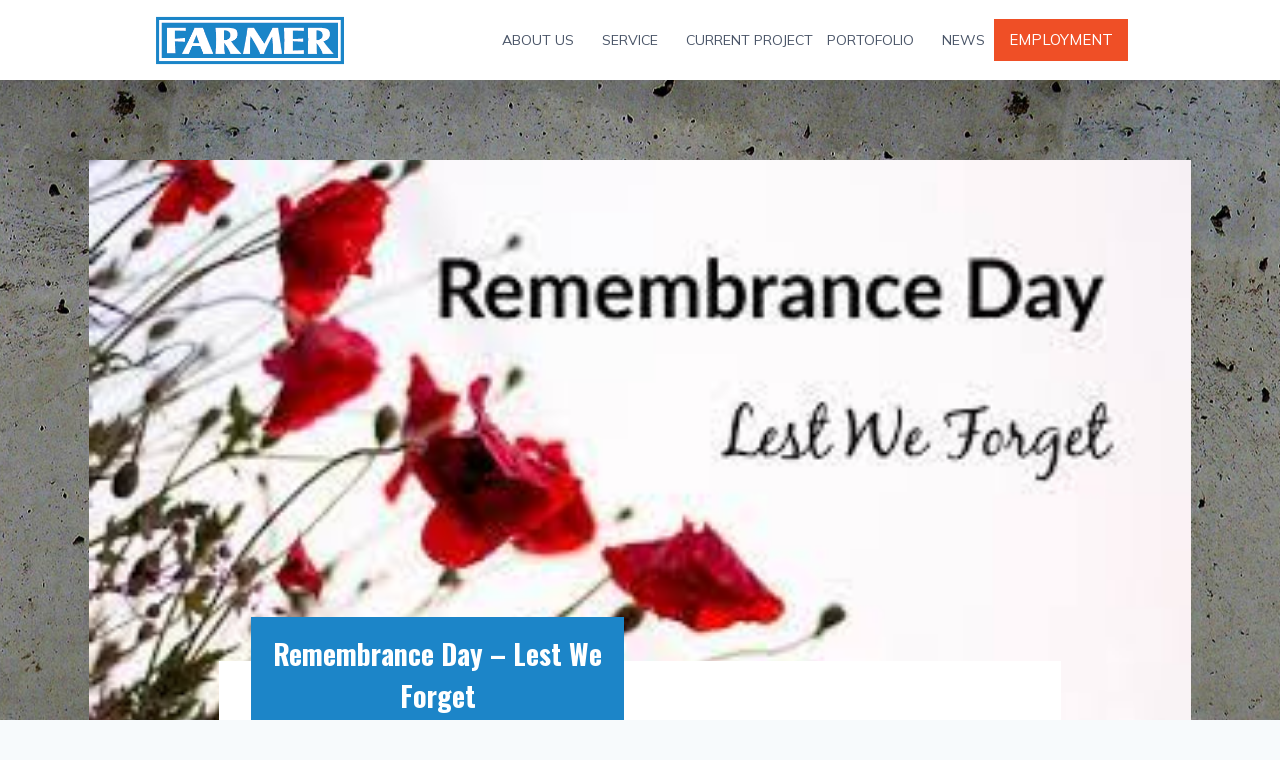

--- FILE ---
content_type: text/html; charset=UTF-8
request_url: https://farmer-ltd.com/remembrance-day-lest-we-forget/
body_size: 21686
content:
<!doctype html>
<html lang="en-US" class="no-js" itemtype="https://schema.org/Blog" itemscope>
<head>
	<meta charset="UTF-8">
	<meta name="viewport" content="width=device-width, initial-scale=1, minimum-scale=1">
	<meta name='robots' content='index, follow, max-image-preview:large, max-snippet:-1, max-video-preview:-1' />

	<!-- This site is optimized with the Yoast SEO plugin v26.6 - https://yoast.com/wordpress/plugins/seo/ -->
	<title>Remembrance Day - Lest We Forget -</title>
	<link rel="canonical" href="https://farmer-ltd.com/remembrance-day-lest-we-forget/" />
	<meta property="og:locale" content="en_US" />
	<meta property="og:type" content="article" />
	<meta property="og:title" content="Remembrance Day - Lest We Forget -" />
	<meta property="og:description" content="Our office will be closed on Remembrance Day in honour of those who gave their lives to serve our country. Lest we forget." />
	<meta property="og:url" content="https://farmer-ltd.com/remembrance-day-lest-we-forget/" />
	<meta property="article:published_time" content="2022-11-11T01:02:56+00:00" />
	<meta property="article:modified_time" content="2022-11-11T01:03:20+00:00" />
	<meta property="og:image" content="https://farmer-ltd.com/wp-content/uploads/2022/11/Image.jpg" />
	<meta property="og:image:width" content="312" />
	<meta property="og:image:height" content="162" />
	<meta property="og:image:type" content="image/jpeg" />
	<meta name="author" content="Jo-Anne" />
	<meta name="twitter:card" content="summary_large_image" />
	<meta name="twitter:label1" content="Written by" />
	<meta name="twitter:data1" content="Jo-Anne" />
	<script type="application/ld+json" class="yoast-schema-graph">{"@context":"https://schema.org","@graph":[{"@type":"WebPage","@id":"https://farmer-ltd.com/remembrance-day-lest-we-forget/","url":"https://farmer-ltd.com/remembrance-day-lest-we-forget/","name":"Remembrance Day - Lest We Forget -","isPartOf":{"@id":"https://farmer-ltd.com/#website"},"primaryImageOfPage":{"@id":"https://farmer-ltd.com/remembrance-day-lest-we-forget/#primaryimage"},"image":{"@id":"https://farmer-ltd.com/remembrance-day-lest-we-forget/#primaryimage"},"thumbnailUrl":"https://farmer-ltd.com/wp-content/uploads/2022/11/Image.jpg","datePublished":"2022-11-11T01:02:56+00:00","dateModified":"2022-11-11T01:03:20+00:00","author":{"@id":"https://farmer-ltd.com/#/schema/person/7798e9c9946630fcad497d1fe5e972dd"},"breadcrumb":{"@id":"https://farmer-ltd.com/remembrance-day-lest-we-forget/#breadcrumb"},"inLanguage":"en-US","potentialAction":[{"@type":"ReadAction","target":["https://farmer-ltd.com/remembrance-day-lest-we-forget/"]}]},{"@type":"ImageObject","inLanguage":"en-US","@id":"https://farmer-ltd.com/remembrance-day-lest-we-forget/#primaryimage","url":"https://farmer-ltd.com/wp-content/uploads/2022/11/Image.jpg","contentUrl":"https://farmer-ltd.com/wp-content/uploads/2022/11/Image.jpg","width":312,"height":162},{"@type":"BreadcrumbList","@id":"https://farmer-ltd.com/remembrance-day-lest-we-forget/#breadcrumb","itemListElement":[{"@type":"ListItem","position":1,"name":"Home","item":"https://farmer-ltd.com/"},{"@type":"ListItem","position":2,"name":"Remembrance Day &#8211; Lest We Forget"}]},{"@type":"WebSite","@id":"https://farmer-ltd.com/#website","url":"https://farmer-ltd.com/","name":"","description":"","potentialAction":[{"@type":"SearchAction","target":{"@type":"EntryPoint","urlTemplate":"https://farmer-ltd.com/?s={search_term_string}"},"query-input":{"@type":"PropertyValueSpecification","valueRequired":true,"valueName":"search_term_string"}}],"inLanguage":"en-US"},{"@type":"Person","@id":"https://farmer-ltd.com/#/schema/person/7798e9c9946630fcad497d1fe5e972dd","name":"Jo-Anne","image":{"@type":"ImageObject","inLanguage":"en-US","@id":"https://farmer-ltd.com/#/schema/person/image/","url":"https://secure.gravatar.com/avatar/b52541c59d9e7ed8797792523e43df310ea4959db73b180772212b682e68cc78?s=96&d=mm&r=g","contentUrl":"https://secure.gravatar.com/avatar/b52541c59d9e7ed8797792523e43df310ea4959db73b180772212b682e68cc78?s=96&d=mm&r=g","caption":"Jo-Anne"},"sameAs":["https://farmer-ltd.com","https://www.linkedin.com/company/18074834/admin/"],"url":"https://farmer-ltd.com/author/jo-anne/"}]}</script>
	<!-- / Yoast SEO plugin. -->


<link rel="alternate" type="application/rss+xml" title=" &raquo; Feed" href="https://farmer-ltd.com/feed/" />
<link rel="alternate" type="application/rss+xml" title=" &raquo; Comments Feed" href="https://farmer-ltd.com/comments/feed/" />
			<script>document.documentElement.classList.remove( 'no-js' );</script>
			<link rel="alternate" type="application/rss+xml" title=" &raquo; Remembrance Day &#8211; Lest We Forget Comments Feed" href="https://farmer-ltd.com/remembrance-day-lest-we-forget/feed/" />
<link rel="alternate" title="oEmbed (JSON)" type="application/json+oembed" href="https://farmer-ltd.com/wp-json/oembed/1.0/embed?url=https%3A%2F%2Ffarmer-ltd.com%2Fremembrance-day-lest-we-forget%2F" />
<link rel="alternate" title="oEmbed (XML)" type="text/xml+oembed" href="https://farmer-ltd.com/wp-json/oembed/1.0/embed?url=https%3A%2F%2Ffarmer-ltd.com%2Fremembrance-day-lest-we-forget%2F&#038;format=xml" />
<style id='wp-img-auto-sizes-contain-inline-css'>
img:is([sizes=auto i],[sizes^="auto," i]){contain-intrinsic-size:3000px 1500px}
/*# sourceURL=wp-img-auto-sizes-contain-inline-css */
</style>
<link rel='stylesheet' id='kadence-blocks-rowlayout-css' href='https://farmer-ltd.com/wp-content/plugins/kadence-blocks/dist/style-blocks-rowlayout.css?ver=3.5.29' media='all' />
<link rel='stylesheet' id='kadence-blocks-column-css' href='https://farmer-ltd.com/wp-content/plugins/kadence-blocks/dist/style-blocks-column.css?ver=3.5.29' media='all' />
<style id='kadence-blocks-advancedheading-inline-css'>
.wp-block-kadence-advancedheading mark{background:transparent;border-style:solid;border-width:0}.wp-block-kadence-advancedheading mark.kt-highlight{color:#f76a0c;}.kb-adv-heading-icon{display: inline-flex;justify-content: center;align-items: center;} .is-layout-constrained > .kb-advanced-heading-link {display: block;}.single-content .kadence-advanced-heading-wrapper h1, .single-content .kadence-advanced-heading-wrapper h2, .single-content .kadence-advanced-heading-wrapper h3, .single-content .kadence-advanced-heading-wrapper h4, .single-content .kadence-advanced-heading-wrapper h5, .single-content .kadence-advanced-heading-wrapper h6 {margin: 1.5em 0 .5em;}.single-content .kadence-advanced-heading-wrapper+* { margin-top:0;}.kb-screen-reader-text{position:absolute;width:1px;height:1px;padding:0;margin:-1px;overflow:hidden;clip:rect(0,0,0,0);}
/*# sourceURL=kadence-blocks-advancedheading-inline-css */
</style>
<style id='wp-emoji-styles-inline-css'>

	img.wp-smiley, img.emoji {
		display: inline !important;
		border: none !important;
		box-shadow: none !important;
		height: 1em !important;
		width: 1em !important;
		margin: 0 0.07em !important;
		vertical-align: -0.1em !important;
		background: none !important;
		padding: 0 !important;
	}
/*# sourceURL=wp-emoji-styles-inline-css */
</style>
<style id='wp-block-library-inline-css'>
:root{--wp-block-synced-color:#7a00df;--wp-block-synced-color--rgb:122,0,223;--wp-bound-block-color:var(--wp-block-synced-color);--wp-editor-canvas-background:#ddd;--wp-admin-theme-color:#007cba;--wp-admin-theme-color--rgb:0,124,186;--wp-admin-theme-color-darker-10:#006ba1;--wp-admin-theme-color-darker-10--rgb:0,107,160.5;--wp-admin-theme-color-darker-20:#005a87;--wp-admin-theme-color-darker-20--rgb:0,90,135;--wp-admin-border-width-focus:2px}@media (min-resolution:192dpi){:root{--wp-admin-border-width-focus:1.5px}}.wp-element-button{cursor:pointer}:root .has-very-light-gray-background-color{background-color:#eee}:root .has-very-dark-gray-background-color{background-color:#313131}:root .has-very-light-gray-color{color:#eee}:root .has-very-dark-gray-color{color:#313131}:root .has-vivid-green-cyan-to-vivid-cyan-blue-gradient-background{background:linear-gradient(135deg,#00d084,#0693e3)}:root .has-purple-crush-gradient-background{background:linear-gradient(135deg,#34e2e4,#4721fb 50%,#ab1dfe)}:root .has-hazy-dawn-gradient-background{background:linear-gradient(135deg,#faaca8,#dad0ec)}:root .has-subdued-olive-gradient-background{background:linear-gradient(135deg,#fafae1,#67a671)}:root .has-atomic-cream-gradient-background{background:linear-gradient(135deg,#fdd79a,#004a59)}:root .has-nightshade-gradient-background{background:linear-gradient(135deg,#330968,#31cdcf)}:root .has-midnight-gradient-background{background:linear-gradient(135deg,#020381,#2874fc)}:root{--wp--preset--font-size--normal:16px;--wp--preset--font-size--huge:42px}.has-regular-font-size{font-size:1em}.has-larger-font-size{font-size:2.625em}.has-normal-font-size{font-size:var(--wp--preset--font-size--normal)}.has-huge-font-size{font-size:var(--wp--preset--font-size--huge)}.has-text-align-center{text-align:center}.has-text-align-left{text-align:left}.has-text-align-right{text-align:right}.has-fit-text{white-space:nowrap!important}#end-resizable-editor-section{display:none}.aligncenter{clear:both}.items-justified-left{justify-content:flex-start}.items-justified-center{justify-content:center}.items-justified-right{justify-content:flex-end}.items-justified-space-between{justify-content:space-between}.screen-reader-text{border:0;clip-path:inset(50%);height:1px;margin:-1px;overflow:hidden;padding:0;position:absolute;width:1px;word-wrap:normal!important}.screen-reader-text:focus{background-color:#ddd;clip-path:none;color:#444;display:block;font-size:1em;height:auto;left:5px;line-height:normal;padding:15px 23px 14px;text-decoration:none;top:5px;width:auto;z-index:100000}html :where(.has-border-color){border-style:solid}html :where([style*=border-top-color]){border-top-style:solid}html :where([style*=border-right-color]){border-right-style:solid}html :where([style*=border-bottom-color]){border-bottom-style:solid}html :where([style*=border-left-color]){border-left-style:solid}html :where([style*=border-width]){border-style:solid}html :where([style*=border-top-width]){border-top-style:solid}html :where([style*=border-right-width]){border-right-style:solid}html :where([style*=border-bottom-width]){border-bottom-style:solid}html :where([style*=border-left-width]){border-left-style:solid}html :where(img[class*=wp-image-]){height:auto;max-width:100%}:where(figure){margin:0 0 1em}html :where(.is-position-sticky){--wp-admin--admin-bar--position-offset:var(--wp-admin--admin-bar--height,0px)}@media screen and (max-width:600px){html :where(.is-position-sticky){--wp-admin--admin-bar--position-offset:0px}}

/*# sourceURL=wp-block-library-inline-css */
</style><style id='wp-block-search-inline-css'>
.wp-block-search__button{margin-left:10px;word-break:normal}.wp-block-search__button.has-icon{line-height:0}.wp-block-search__button svg{height:1.25em;min-height:24px;min-width:24px;width:1.25em;fill:currentColor;vertical-align:text-bottom}:where(.wp-block-search__button){border:1px solid #ccc;padding:6px 10px}.wp-block-search__inside-wrapper{display:flex;flex:auto;flex-wrap:nowrap;max-width:100%}.wp-block-search__label{width:100%}.wp-block-search.wp-block-search__button-only .wp-block-search__button{box-sizing:border-box;display:flex;flex-shrink:0;justify-content:center;margin-left:0;max-width:100%}.wp-block-search.wp-block-search__button-only .wp-block-search__inside-wrapper{min-width:0!important;transition-property:width}.wp-block-search.wp-block-search__button-only .wp-block-search__input{flex-basis:100%;transition-duration:.3s}.wp-block-search.wp-block-search__button-only.wp-block-search__searchfield-hidden,.wp-block-search.wp-block-search__button-only.wp-block-search__searchfield-hidden .wp-block-search__inside-wrapper{overflow:hidden}.wp-block-search.wp-block-search__button-only.wp-block-search__searchfield-hidden .wp-block-search__input{border-left-width:0!important;border-right-width:0!important;flex-basis:0;flex-grow:0;margin:0;min-width:0!important;padding-left:0!important;padding-right:0!important;width:0!important}:where(.wp-block-search__input){appearance:none;border:1px solid #949494;flex-grow:1;font-family:inherit;font-size:inherit;font-style:inherit;font-weight:inherit;letter-spacing:inherit;line-height:inherit;margin-left:0;margin-right:0;min-width:3rem;padding:8px;text-decoration:unset!important;text-transform:inherit}:where(.wp-block-search__button-inside .wp-block-search__inside-wrapper){background-color:#fff;border:1px solid #949494;box-sizing:border-box;padding:4px}:where(.wp-block-search__button-inside .wp-block-search__inside-wrapper) .wp-block-search__input{border:none;border-radius:0;padding:0 4px}:where(.wp-block-search__button-inside .wp-block-search__inside-wrapper) .wp-block-search__input:focus{outline:none}:where(.wp-block-search__button-inside .wp-block-search__inside-wrapper) :where(.wp-block-search__button){padding:4px 8px}.wp-block-search.aligncenter .wp-block-search__inside-wrapper{margin:auto}.wp-block[data-align=right] .wp-block-search.wp-block-search__button-only .wp-block-search__inside-wrapper{float:right}
/*# sourceURL=https://farmer-ltd.com/wp-includes/blocks/search/style.min.css */
</style>
<style id='wp-block-paragraph-inline-css'>
.is-small-text{font-size:.875em}.is-regular-text{font-size:1em}.is-large-text{font-size:2.25em}.is-larger-text{font-size:3em}.has-drop-cap:not(:focus):first-letter{float:left;font-size:8.4em;font-style:normal;font-weight:100;line-height:.68;margin:.05em .1em 0 0;text-transform:uppercase}body.rtl .has-drop-cap:not(:focus):first-letter{float:none;margin-left:.1em}p.has-drop-cap.has-background{overflow:hidden}:root :where(p.has-background){padding:1.25em 2.375em}:where(p.has-text-color:not(.has-link-color)) a{color:inherit}p.has-text-align-left[style*="writing-mode:vertical-lr"],p.has-text-align-right[style*="writing-mode:vertical-rl"]{rotate:180deg}
/*# sourceURL=https://farmer-ltd.com/wp-includes/blocks/paragraph/style.min.css */
</style>
<style id='global-styles-inline-css'>
:root{--wp--preset--aspect-ratio--square: 1;--wp--preset--aspect-ratio--4-3: 4/3;--wp--preset--aspect-ratio--3-4: 3/4;--wp--preset--aspect-ratio--3-2: 3/2;--wp--preset--aspect-ratio--2-3: 2/3;--wp--preset--aspect-ratio--16-9: 16/9;--wp--preset--aspect-ratio--9-16: 9/16;--wp--preset--color--black: #000000;--wp--preset--color--cyan-bluish-gray: #abb8c3;--wp--preset--color--white: #ffffff;--wp--preset--color--pale-pink: #f78da7;--wp--preset--color--vivid-red: #cf2e2e;--wp--preset--color--luminous-vivid-orange: #ff6900;--wp--preset--color--luminous-vivid-amber: #fcb900;--wp--preset--color--light-green-cyan: #7bdcb5;--wp--preset--color--vivid-green-cyan: #00d084;--wp--preset--color--pale-cyan-blue: #8ed1fc;--wp--preset--color--vivid-cyan-blue: #0693e3;--wp--preset--color--vivid-purple: #9b51e0;--wp--preset--color--theme-palette-1: var(--global-palette1);--wp--preset--color--theme-palette-2: var(--global-palette2);--wp--preset--color--theme-palette-3: var(--global-palette3);--wp--preset--color--theme-palette-4: var(--global-palette4);--wp--preset--color--theme-palette-5: var(--global-palette5);--wp--preset--color--theme-palette-6: var(--global-palette6);--wp--preset--color--theme-palette-7: var(--global-palette7);--wp--preset--color--theme-palette-8: var(--global-palette8);--wp--preset--color--theme-palette-9: var(--global-palette9);--wp--preset--gradient--vivid-cyan-blue-to-vivid-purple: linear-gradient(135deg,rgb(6,147,227) 0%,rgb(155,81,224) 100%);--wp--preset--gradient--light-green-cyan-to-vivid-green-cyan: linear-gradient(135deg,rgb(122,220,180) 0%,rgb(0,208,130) 100%);--wp--preset--gradient--luminous-vivid-amber-to-luminous-vivid-orange: linear-gradient(135deg,rgb(252,185,0) 0%,rgb(255,105,0) 100%);--wp--preset--gradient--luminous-vivid-orange-to-vivid-red: linear-gradient(135deg,rgb(255,105,0) 0%,rgb(207,46,46) 100%);--wp--preset--gradient--very-light-gray-to-cyan-bluish-gray: linear-gradient(135deg,rgb(238,238,238) 0%,rgb(169,184,195) 100%);--wp--preset--gradient--cool-to-warm-spectrum: linear-gradient(135deg,rgb(74,234,220) 0%,rgb(151,120,209) 20%,rgb(207,42,186) 40%,rgb(238,44,130) 60%,rgb(251,105,98) 80%,rgb(254,248,76) 100%);--wp--preset--gradient--blush-light-purple: linear-gradient(135deg,rgb(255,206,236) 0%,rgb(152,150,240) 100%);--wp--preset--gradient--blush-bordeaux: linear-gradient(135deg,rgb(254,205,165) 0%,rgb(254,45,45) 50%,rgb(107,0,62) 100%);--wp--preset--gradient--luminous-dusk: linear-gradient(135deg,rgb(255,203,112) 0%,rgb(199,81,192) 50%,rgb(65,88,208) 100%);--wp--preset--gradient--pale-ocean: linear-gradient(135deg,rgb(255,245,203) 0%,rgb(182,227,212) 50%,rgb(51,167,181) 100%);--wp--preset--gradient--electric-grass: linear-gradient(135deg,rgb(202,248,128) 0%,rgb(113,206,126) 100%);--wp--preset--gradient--midnight: linear-gradient(135deg,rgb(2,3,129) 0%,rgb(40,116,252) 100%);--wp--preset--font-size--small: var(--global-font-size-small);--wp--preset--font-size--medium: var(--global-font-size-medium);--wp--preset--font-size--large: var(--global-font-size-large);--wp--preset--font-size--x-large: 42px;--wp--preset--font-size--larger: var(--global-font-size-larger);--wp--preset--font-size--xxlarge: var(--global-font-size-xxlarge);--wp--preset--spacing--20: 0.44rem;--wp--preset--spacing--30: 0.67rem;--wp--preset--spacing--40: 1rem;--wp--preset--spacing--50: 1.5rem;--wp--preset--spacing--60: 2.25rem;--wp--preset--spacing--70: 3.38rem;--wp--preset--spacing--80: 5.06rem;--wp--preset--shadow--natural: 6px 6px 9px rgba(0, 0, 0, 0.2);--wp--preset--shadow--deep: 12px 12px 50px rgba(0, 0, 0, 0.4);--wp--preset--shadow--sharp: 6px 6px 0px rgba(0, 0, 0, 0.2);--wp--preset--shadow--outlined: 6px 6px 0px -3px rgb(255, 255, 255), 6px 6px rgb(0, 0, 0);--wp--preset--shadow--crisp: 6px 6px 0px rgb(0, 0, 0);}:where(.is-layout-flex){gap: 0.5em;}:where(.is-layout-grid){gap: 0.5em;}body .is-layout-flex{display: flex;}.is-layout-flex{flex-wrap: wrap;align-items: center;}.is-layout-flex > :is(*, div){margin: 0;}body .is-layout-grid{display: grid;}.is-layout-grid > :is(*, div){margin: 0;}:where(.wp-block-columns.is-layout-flex){gap: 2em;}:where(.wp-block-columns.is-layout-grid){gap: 2em;}:where(.wp-block-post-template.is-layout-flex){gap: 1.25em;}:where(.wp-block-post-template.is-layout-grid){gap: 1.25em;}.has-black-color{color: var(--wp--preset--color--black) !important;}.has-cyan-bluish-gray-color{color: var(--wp--preset--color--cyan-bluish-gray) !important;}.has-white-color{color: var(--wp--preset--color--white) !important;}.has-pale-pink-color{color: var(--wp--preset--color--pale-pink) !important;}.has-vivid-red-color{color: var(--wp--preset--color--vivid-red) !important;}.has-luminous-vivid-orange-color{color: var(--wp--preset--color--luminous-vivid-orange) !important;}.has-luminous-vivid-amber-color{color: var(--wp--preset--color--luminous-vivid-amber) !important;}.has-light-green-cyan-color{color: var(--wp--preset--color--light-green-cyan) !important;}.has-vivid-green-cyan-color{color: var(--wp--preset--color--vivid-green-cyan) !important;}.has-pale-cyan-blue-color{color: var(--wp--preset--color--pale-cyan-blue) !important;}.has-vivid-cyan-blue-color{color: var(--wp--preset--color--vivid-cyan-blue) !important;}.has-vivid-purple-color{color: var(--wp--preset--color--vivid-purple) !important;}.has-black-background-color{background-color: var(--wp--preset--color--black) !important;}.has-cyan-bluish-gray-background-color{background-color: var(--wp--preset--color--cyan-bluish-gray) !important;}.has-white-background-color{background-color: var(--wp--preset--color--white) !important;}.has-pale-pink-background-color{background-color: var(--wp--preset--color--pale-pink) !important;}.has-vivid-red-background-color{background-color: var(--wp--preset--color--vivid-red) !important;}.has-luminous-vivid-orange-background-color{background-color: var(--wp--preset--color--luminous-vivid-orange) !important;}.has-luminous-vivid-amber-background-color{background-color: var(--wp--preset--color--luminous-vivid-amber) !important;}.has-light-green-cyan-background-color{background-color: var(--wp--preset--color--light-green-cyan) !important;}.has-vivid-green-cyan-background-color{background-color: var(--wp--preset--color--vivid-green-cyan) !important;}.has-pale-cyan-blue-background-color{background-color: var(--wp--preset--color--pale-cyan-blue) !important;}.has-vivid-cyan-blue-background-color{background-color: var(--wp--preset--color--vivid-cyan-blue) !important;}.has-vivid-purple-background-color{background-color: var(--wp--preset--color--vivid-purple) !important;}.has-black-border-color{border-color: var(--wp--preset--color--black) !important;}.has-cyan-bluish-gray-border-color{border-color: var(--wp--preset--color--cyan-bluish-gray) !important;}.has-white-border-color{border-color: var(--wp--preset--color--white) !important;}.has-pale-pink-border-color{border-color: var(--wp--preset--color--pale-pink) !important;}.has-vivid-red-border-color{border-color: var(--wp--preset--color--vivid-red) !important;}.has-luminous-vivid-orange-border-color{border-color: var(--wp--preset--color--luminous-vivid-orange) !important;}.has-luminous-vivid-amber-border-color{border-color: var(--wp--preset--color--luminous-vivid-amber) !important;}.has-light-green-cyan-border-color{border-color: var(--wp--preset--color--light-green-cyan) !important;}.has-vivid-green-cyan-border-color{border-color: var(--wp--preset--color--vivid-green-cyan) !important;}.has-pale-cyan-blue-border-color{border-color: var(--wp--preset--color--pale-cyan-blue) !important;}.has-vivid-cyan-blue-border-color{border-color: var(--wp--preset--color--vivid-cyan-blue) !important;}.has-vivid-purple-border-color{border-color: var(--wp--preset--color--vivid-purple) !important;}.has-vivid-cyan-blue-to-vivid-purple-gradient-background{background: var(--wp--preset--gradient--vivid-cyan-blue-to-vivid-purple) !important;}.has-light-green-cyan-to-vivid-green-cyan-gradient-background{background: var(--wp--preset--gradient--light-green-cyan-to-vivid-green-cyan) !important;}.has-luminous-vivid-amber-to-luminous-vivid-orange-gradient-background{background: var(--wp--preset--gradient--luminous-vivid-amber-to-luminous-vivid-orange) !important;}.has-luminous-vivid-orange-to-vivid-red-gradient-background{background: var(--wp--preset--gradient--luminous-vivid-orange-to-vivid-red) !important;}.has-very-light-gray-to-cyan-bluish-gray-gradient-background{background: var(--wp--preset--gradient--very-light-gray-to-cyan-bluish-gray) !important;}.has-cool-to-warm-spectrum-gradient-background{background: var(--wp--preset--gradient--cool-to-warm-spectrum) !important;}.has-blush-light-purple-gradient-background{background: var(--wp--preset--gradient--blush-light-purple) !important;}.has-blush-bordeaux-gradient-background{background: var(--wp--preset--gradient--blush-bordeaux) !important;}.has-luminous-dusk-gradient-background{background: var(--wp--preset--gradient--luminous-dusk) !important;}.has-pale-ocean-gradient-background{background: var(--wp--preset--gradient--pale-ocean) !important;}.has-electric-grass-gradient-background{background: var(--wp--preset--gradient--electric-grass) !important;}.has-midnight-gradient-background{background: var(--wp--preset--gradient--midnight) !important;}.has-small-font-size{font-size: var(--wp--preset--font-size--small) !important;}.has-medium-font-size{font-size: var(--wp--preset--font-size--medium) !important;}.has-large-font-size{font-size: var(--wp--preset--font-size--large) !important;}.has-x-large-font-size{font-size: var(--wp--preset--font-size--x-large) !important;}
/*# sourceURL=global-styles-inline-css */
</style>

<style id='classic-theme-styles-inline-css'>
/*! This file is auto-generated */
.wp-block-button__link{color:#fff;background-color:#32373c;border-radius:9999px;box-shadow:none;text-decoration:none;padding:calc(.667em + 2px) calc(1.333em + 2px);font-size:1.125em}.wp-block-file__button{background:#32373c;color:#fff;text-decoration:none}
/*# sourceURL=/wp-includes/css/classic-themes.min.css */
</style>
<link rel='stylesheet' id='child-theme-css' href='https://farmer-ltd.com/wp-content/themes/kadence-child/style.css?ver=1.0.0' media='all' />
<link rel='stylesheet' id='kadence-global-css' href='https://farmer-ltd.com/wp-content/themes/kadence/assets/css/global.min.css?ver=1.3.5' media='all' />
<style id='kadence-global-inline-css'>
/* Kadence Base CSS */
:root{--global-palette1:#1c85c8;--global-palette2:#ef4f26;--global-palette3:#1A202C;--global-palette4:#2D3748;--global-palette5:#4A5568;--global-palette6:#718096;--global-palette7:#EDF2F7;--global-palette8:#F7FAFC;--global-palette9:#ffffff;--global-palette9rgb:255, 255, 255;--global-palette-highlight:var(--global-palette1);--global-palette-highlight-alt:var(--global-palette2);--global-palette-highlight-alt2:var(--global-palette9);--global-palette-btn-bg:var(--global-palette1);--global-palette-btn-bg-hover:var(--global-palette2);--global-palette-btn:var(--global-palette9);--global-palette-btn-hover:var(--global-palette9);--global-body-font-family:Mulish, sans-serif;--global-heading-font-family:Oswald, sans-serif;--global-primary-nav-font-family:inherit;--global-fallback-font:sans-serif;--global-display-fallback-font:sans-serif;--global-content-width:980px;--global-content-wide-width:calc(980px + 230px);--global-content-narrow-width:842px;--global-content-edge-padding:0rem;--global-content-boxed-padding:2rem;--global-calc-content-width:calc(980px - var(--global-content-edge-padding) - var(--global-content-edge-padding) );--wp--style--global--content-size:var(--global-calc-content-width);}.wp-site-blocks{--global-vw:calc( 100vw - ( 0.5 * var(--scrollbar-offset)));}body{background-color:var(--global-palette8);background-image:url('https://farmer-ltd.com/wp-content/uploads/2025/08/body.jpg');background-position:center;background-attachment:scroll;}body, input, select, optgroup, textarea{font-style:normal;font-weight:normal;font-size:14px;line-height:1.6;font-family:var(--global-body-font-family);color:var(--global-palette4);}.content-bg, body.content-style-unboxed .site{background:var(--global-palette9);}h1,h2,h3,h4,h5,h6{font-family:var(--global-heading-font-family);}h1{font-style:normal;font-weight:400;font-size:32px;line-height:1.5;color:var(--global-palette3);}h2{font-weight:700;font-size:28px;line-height:1.5;color:var(--global-palette3);}h3{font-weight:700;font-size:24px;line-height:1.5;color:var(--global-palette3);}h4{font-weight:700;font-size:22px;line-height:1.5;color:var(--global-palette4);}h5{font-weight:700;font-size:20px;line-height:1.5;color:var(--global-palette4);}h6{font-weight:700;font-size:18px;line-height:1.5;color:var(--global-palette5);}.entry-hero .kadence-breadcrumbs{max-width:980px;}.site-container, .site-header-row-layout-contained, .site-footer-row-layout-contained, .entry-hero-layout-contained, .comments-area, .alignfull > .wp-block-cover__inner-container, .alignwide > .wp-block-cover__inner-container{max-width:var(--global-content-width);}.content-width-narrow .content-container.site-container, .content-width-narrow .hero-container.site-container{max-width:var(--global-content-narrow-width);}@media all and (min-width: 1210px){.wp-site-blocks .content-container  .alignwide{margin-left:-115px;margin-right:-115px;width:unset;max-width:unset;}}@media all and (min-width: 1102px){.content-width-narrow .wp-site-blocks .content-container .alignwide{margin-left:-130px;margin-right:-130px;width:unset;max-width:unset;}}.content-style-boxed .wp-site-blocks .entry-content .alignwide{margin-left:calc( -1 * var( --global-content-boxed-padding ) );margin-right:calc( -1 * var( --global-content-boxed-padding ) );}.content-area{margin-top:5rem;margin-bottom:5rem;}@media all and (max-width: 1024px){.content-area{margin-top:3rem;margin-bottom:3rem;}}@media all and (max-width: 767px){.content-area{margin-top:2rem;margin-bottom:2rem;}}@media all and (max-width: 1024px){:root{--global-content-boxed-padding:2rem;}}@media all and (max-width: 767px){:root{--global-content-boxed-padding:1.5rem;}}.entry-content-wrap{padding:2rem;}@media all and (max-width: 1024px){.entry-content-wrap{padding:2rem;}}@media all and (max-width: 767px){.entry-content-wrap{padding:1.5rem;}}.entry.single-entry{box-shadow:0px 15px 15px -10px rgba(0,0,0,0.05);border-radius:0px 0px 0px 0px;}.entry.loop-entry{box-shadow:0px 15px 15px -10px rgba(0,0,0,0.05);}.loop-entry .entry-content-wrap{padding:2rem;}@media all and (max-width: 1024px){.loop-entry .entry-content-wrap{padding:2rem;}}@media all and (max-width: 767px){.loop-entry .entry-content-wrap{padding:1.5rem;}}button, .button, .wp-block-button__link, input[type="button"], input[type="reset"], input[type="submit"], .fl-button, .elementor-button-wrapper .elementor-button, .wc-block-components-checkout-place-order-button, .wc-block-cart__submit{box-shadow:0px 0px 0px -7px rgba(0,0,0,0);}button:hover, button:focus, button:active, .button:hover, .button:focus, .button:active, .wp-block-button__link:hover, .wp-block-button__link:focus, .wp-block-button__link:active, input[type="button"]:hover, input[type="button"]:focus, input[type="button"]:active, input[type="reset"]:hover, input[type="reset"]:focus, input[type="reset"]:active, input[type="submit"]:hover, input[type="submit"]:focus, input[type="submit"]:active, .elementor-button-wrapper .elementor-button:hover, .elementor-button-wrapper .elementor-button:focus, .elementor-button-wrapper .elementor-button:active, .wc-block-cart__submit:hover{box-shadow:0px 15px 25px -7px rgba(0,0,0,0.1);}.kb-button.kb-btn-global-outline.kb-btn-global-inherit{padding-top:calc(px - 2px);padding-right:calc(px - 2px);padding-bottom:calc(px - 2px);padding-left:calc(px - 2px);}@media all and (min-width: 1025px){.transparent-header .entry-hero .entry-hero-container-inner{padding-top:80px;}}@media all and (max-width: 1024px){.mobile-transparent-header .entry-hero .entry-hero-container-inner{padding-top:80px;}}@media all and (max-width: 767px){.mobile-transparent-header .entry-hero .entry-hero-container-inner{padding-top:80px;}}.entry-hero.post-hero-section .entry-header{min-height:200px;}
/* Kadence Header CSS */
@media all and (max-width: 1024px){.mobile-transparent-header #masthead{position:absolute;left:0px;right:0px;z-index:100;}.kadence-scrollbar-fixer.mobile-transparent-header #masthead{right:var(--scrollbar-offset,0);}.mobile-transparent-header #masthead, .mobile-transparent-header .site-top-header-wrap .site-header-row-container-inner, .mobile-transparent-header .site-main-header-wrap .site-header-row-container-inner, .mobile-transparent-header .site-bottom-header-wrap .site-header-row-container-inner{background:transparent;}.site-header-row-tablet-layout-fullwidth, .site-header-row-tablet-layout-standard{padding:0px;}}@media all and (min-width: 1025px){.transparent-header #masthead{position:absolute;left:0px;right:0px;z-index:100;}.transparent-header.kadence-scrollbar-fixer #masthead{right:var(--scrollbar-offset,0);}.transparent-header #masthead, .transparent-header .site-top-header-wrap .site-header-row-container-inner, .transparent-header .site-main-header-wrap .site-header-row-container-inner, .transparent-header .site-bottom-header-wrap .site-header-row-container-inner{background:transparent;}}.site-branding a.brand img{max-width:200px;}.site-branding a.brand img.svg-logo-image{width:200px;}.site-branding{padding:0px 0px 0px 0px;}#masthead, #masthead .kadence-sticky-header.item-is-fixed:not(.item-at-start):not(.site-header-row-container):not(.site-main-header-wrap), #masthead .kadence-sticky-header.item-is-fixed:not(.item-at-start) > .site-header-row-container-inner{background:#ffffff;}.site-main-header-inner-wrap{min-height:80px;}.header-navigation[class*="header-navigation-style-underline"] .header-menu-container.primary-menu-container>ul>li>a:after{width:calc( 100% - 0.7em);}.main-navigation .primary-menu-container > ul > li.menu-item > a{padding-left:calc(0.7em / 2);padding-right:calc(0.7em / 2);padding-top:0.6em;padding-bottom:0.6em;color:var(--global-palette5);}.main-navigation .primary-menu-container > ul > li.menu-item .dropdown-nav-special-toggle{right:calc(0.7em / 2);}.main-navigation .primary-menu-container > ul > li.menu-item > a:hover{color:var(--global-palette-highlight);}.main-navigation .primary-menu-container > ul > li.menu-item.current-menu-item > a{color:var(--global-palette3);}.header-navigation .header-menu-container ul ul.sub-menu, .header-navigation .header-menu-container ul ul.submenu{background:var(--global-palette8);box-shadow:0px 2px 13px 0px rgba(0,0,0,0.1);}.header-navigation .header-menu-container ul ul li.menu-item, .header-menu-container ul.menu > li.kadence-menu-mega-enabled > ul > li.menu-item > a{border-bottom:1px solid var(--global-palette3);}.header-navigation .header-menu-container ul ul li.menu-item > a{width:200px;padding-top:1em;padding-bottom:1em;color:var(--global-palette3);font-size:12px;}.header-navigation .header-menu-container ul ul li.menu-item > a:hover{color:var(--global-palette3);background:var(--global-palette8);}.header-navigation .header-menu-container ul ul li.menu-item.current-menu-item > a{color:var(--global-palette3);background:var(--global-palette8);}.mobile-toggle-open-container .menu-toggle-open, .mobile-toggle-open-container .menu-toggle-open:focus{color:var(--global-palette5);padding:0.4em 0.6em 0.4em 0.6em;font-size:14px;}.mobile-toggle-open-container .menu-toggle-open.menu-toggle-style-bordered{border:1px solid currentColor;}.mobile-toggle-open-container .menu-toggle-open .menu-toggle-icon{font-size:20px;}.mobile-toggle-open-container .menu-toggle-open:hover, .mobile-toggle-open-container .menu-toggle-open:focus-visible{color:var(--global-palette-highlight);}.mobile-navigation ul li{font-size:14px;}.mobile-navigation ul li a{padding-top:1em;padding-bottom:1em;}.mobile-navigation ul li > a, .mobile-navigation ul li.menu-item-has-children > .drawer-nav-drop-wrap{color:var(--global-palette8);}.mobile-navigation ul li.current-menu-item > a, .mobile-navigation ul li.current-menu-item.menu-item-has-children > .drawer-nav-drop-wrap{color:var(--global-palette-highlight);}.mobile-navigation ul li.menu-item-has-children .drawer-nav-drop-wrap, .mobile-navigation ul li:not(.menu-item-has-children) a{border-bottom:1px solid rgba(255,255,255,0.1);}.mobile-navigation:not(.drawer-navigation-parent-toggle-true) ul li.menu-item-has-children .drawer-nav-drop-wrap button{border-left:1px solid rgba(255,255,255,0.1);}#mobile-drawer .drawer-header .drawer-toggle{padding:0.6em 0.15em 0.6em 0.15em;font-size:24px;}
/* Kadence Footer CSS */
.site-middle-footer-wrap .site-footer-row-container-inner{background-image:url('https://farmer-ltd.com/wp-content/uploads/2025/08/footerbg.jpg');background-position:50% 100%;border-top:1px solid var(--global-palette4);}.site-middle-footer-inner-wrap{padding-top:13px;padding-bottom:13px;grid-column-gap:30px;grid-row-gap:30px;}.site-middle-footer-inner-wrap .widget{margin-bottom:30px;}.site-middle-footer-inner-wrap .site-footer-section:not(:last-child):after{right:calc(-30px / 2);}.site-top-footer-wrap .site-footer-row-container-inner{background-image:url('https://farmer-ltd.com/wp-content/uploads/2025/08/footerbg.jpg');background-repeat:repeat;background-position:center;background-size:contain;}.site-top-footer-inner-wrap{padding-top:30px;padding-bottom:30px;grid-column-gap:30px;grid-row-gap:30px;}.site-top-footer-inner-wrap .widget{margin-bottom:30px;}.site-top-footer-inner-wrap .site-footer-section:not(:last-child):after{right:calc(-30px / 2);}.site-bottom-footer-wrap .site-footer-row-container-inner{background-image:url('https://farmer-ltd.com/wp-content/uploads/2025/08/footerbg.jpg');background-repeat:repeat;background-position:center;background-size:contain;}.site-bottom-footer-inner-wrap{padding-top:0px;padding-bottom:0px;grid-column-gap:30px;}.site-bottom-footer-inner-wrap .widget{margin-bottom:30px;}.site-bottom-footer-inner-wrap .site-footer-section:not(:last-child):after{right:calc(-30px / 2);}#colophon .footer-html{font-style:normal;font-weight:normal;font-family:Oswald, sans-serif;color:var(--global-palette8);}#colophon .site-footer-row-container .site-footer-row .footer-html a{color:var(--global-palette9);}#colophon .site-footer-row-container .site-footer-row .footer-html a:hover{color:var(--global-palette9);}#colophon .footer-navigation .footer-menu-container > ul > li > a{padding-left:calc(0.7em / 2);padding-right:calc(0.7em / 2);padding-top:calc(0.6em / 2);padding-bottom:calc(0.6em / 2);color:var(--global-palette4);}#colophon .footer-navigation .footer-menu-container > ul li a:hover{color:var(--global-palette-highlight);}#colophon .footer-navigation .footer-menu-container > ul li.current-menu-item > a{color:var(--global-palette3);}
/* Kadence Pro Header CSS */
.header-navigation-dropdown-direction-left ul ul.submenu, .header-navigation-dropdown-direction-left ul ul.sub-menu{right:0px;left:auto;}.rtl .header-navigation-dropdown-direction-right ul ul.submenu, .rtl .header-navigation-dropdown-direction-right ul ul.sub-menu{left:0px;right:auto;}.header-account-button .nav-drop-title-wrap > .kadence-svg-iconset, .header-account-button > .kadence-svg-iconset{font-size:1.2em;}.site-header-item .header-account-button .nav-drop-title-wrap, .site-header-item .header-account-wrap > .header-account-button{display:flex;align-items:center;}.header-account-style-icon_label .header-account-label{padding-left:5px;}.header-account-style-label_icon .header-account-label{padding-right:5px;}.site-header-item .header-account-wrap .header-account-button{text-decoration:none;box-shadow:none;color:inherit;background:transparent;padding:0.6em 0em 0.6em 0em;}.header-mobile-account-wrap .header-account-button .nav-drop-title-wrap > .kadence-svg-iconset, .header-mobile-account-wrap .header-account-button > .kadence-svg-iconset{font-size:1.2em;}.header-mobile-account-wrap .header-account-button .nav-drop-title-wrap, .header-mobile-account-wrap > .header-account-button{display:flex;align-items:center;}.header-mobile-account-wrap.header-account-style-icon_label .header-account-label{padding-left:5px;}.header-mobile-account-wrap.header-account-style-label_icon .header-account-label{padding-right:5px;}.header-mobile-account-wrap .header-account-button{text-decoration:none;box-shadow:none;color:inherit;background:transparent;padding:0.6em 0em 0.6em 0em;}#login-drawer .drawer-inner .drawer-content{display:flex;justify-content:center;align-items:center;position:absolute;top:0px;bottom:0px;left:0px;right:0px;padding:0px;}#loginform p label{display:block;}#login-drawer #loginform{width:100%;}#login-drawer #loginform input{width:100%;}#login-drawer #loginform input[type="checkbox"]{width:auto;}#login-drawer .drawer-inner .drawer-header{position:relative;z-index:100;}#login-drawer .drawer-content_inner.widget_login_form_inner{padding:2em;width:100%;max-width:350px;border-radius:.25rem;background:var(--global-palette9);color:var(--global-palette4);}#login-drawer .lost_password a{color:var(--global-palette6);}#login-drawer .lost_password, #login-drawer .register-field{text-align:center;}#login-drawer .widget_login_form_inner p{margin-top:1.2em;margin-bottom:0em;}#login-drawer .widget_login_form_inner p:first-child{margin-top:0em;}#login-drawer .widget_login_form_inner label{margin-bottom:0.5em;}#login-drawer hr.register-divider{margin:1.2em 0;border-width:1px;}#login-drawer .register-field{font-size:90%;}@media all and (min-width: 1025px){#login-drawer hr.register-divider.hide-desktop{display:none;}#login-drawer p.register-field.hide-desktop{display:none;}}@media all and (max-width: 1024px){#login-drawer hr.register-divider.hide-mobile{display:none;}#login-drawer p.register-field.hide-mobile{display:none;}}@media all and (max-width: 767px){#login-drawer hr.register-divider.hide-mobile{display:none;}#login-drawer p.register-field.hide-mobile{display:none;}}.tertiary-navigation .tertiary-menu-container > ul > li.menu-item > a{padding-left:calc(1.2em / 2);padding-right:calc(1.2em / 2);padding-top:0.6em;padding-bottom:0.6em;color:var(--global-palette5);}.tertiary-navigation .tertiary-menu-container > ul > li.menu-item > a:hover{color:var(--global-palette-highlight);}.tertiary-navigation .tertiary-menu-container > ul > li.menu-item.current-menu-item > a{color:var(--global-palette3);}.header-navigation[class*="header-navigation-style-underline"] .header-menu-container.tertiary-menu-container>ul>li>a:after{width:calc( 100% - 1.2em);}.quaternary-navigation .quaternary-menu-container > ul > li.menu-item > a{padding-left:calc(1.2em / 2);padding-right:calc(1.2em / 2);padding-top:0.6em;padding-bottom:0.6em;color:var(--global-palette5);}.quaternary-navigation .quaternary-menu-container > ul > li.menu-item > a:hover{color:var(--global-palette-highlight);}.quaternary-navigation .quaternary-menu-container > ul > li.menu-item.current-menu-item > a{color:var(--global-palette3);}.header-navigation[class*="header-navigation-style-underline"] .header-menu-container.quaternary-menu-container>ul>li>a:after{width:calc( 100% - 1.2em);}#main-header .header-divider{border-right:1px solid var(--global-palette6);height:50%;}#main-header .header-divider2{border-right:1px solid var(--global-palette6);height:50%;}#main-header .header-divider3{border-right:1px solid var(--global-palette6);height:50%;}#mobile-header .header-mobile-divider, #mobile-drawer .header-mobile-divider{border-right:1px solid var(--global-palette6);height:50%;}#mobile-drawer .header-mobile-divider{border-top:1px solid var(--global-palette6);width:50%;}#mobile-header .header-mobile-divider2{border-right:1px solid var(--global-palette6);height:50%;}#mobile-drawer .header-mobile-divider2{border-top:1px solid var(--global-palette6);width:50%;}.header-item-search-bar form ::-webkit-input-placeholder{color:currentColor;opacity:0.5;}.header-item-search-bar form ::placeholder{color:currentColor;opacity:0.5;}.header-search-bar form{max-width:100%;width:240px;}.header-mobile-search-bar form{max-width:calc(100vw - var(--global-sm-spacing) - var(--global-sm-spacing));width:240px;}.header-widget-lstyle-normal .header-widget-area-inner a:not(.button){text-decoration:underline;}.element-contact-inner-wrap{display:flex;flex-wrap:wrap;align-items:center;margin-top:-0.6em;margin-left:calc(-0.6em / 2);margin-right:calc(-0.6em / 2);}.element-contact-inner-wrap .header-contact-item{display:inline-flex;flex-wrap:wrap;align-items:center;margin-top:0.6em;margin-left:calc(0.6em / 2);margin-right:calc(0.6em / 2);}.element-contact-inner-wrap .header-contact-item .kadence-svg-iconset{font-size:1em;}.header-contact-item img{display:inline-block;}.header-contact-item .contact-label{margin-left:0.3em;}.rtl .header-contact-item .contact-label{margin-right:0.3em;margin-left:0px;}.header-mobile-contact-wrap .element-contact-inner-wrap{display:flex;flex-wrap:wrap;align-items:center;margin-top:-0.6em;margin-left:calc(-0.6em / 2);margin-right:calc(-0.6em / 2);}.header-mobile-contact-wrap .element-contact-inner-wrap .header-contact-item{display:inline-flex;flex-wrap:wrap;align-items:center;margin-top:0.6em;margin-left:calc(0.6em / 2);margin-right:calc(0.6em / 2);}.header-mobile-contact-wrap .element-contact-inner-wrap .header-contact-item .kadence-svg-iconset{font-size:1em;}#main-header .header-button2{box-shadow:0px 0px 0px -7px rgba(0,0,0,0);}#main-header .header-button2:hover{box-shadow:0px 15px 25px -7px rgba(0,0,0,0.1);}.mobile-header-button2-wrap .mobile-header-button-inner-wrap .mobile-header-button2{border:2px none transparent;box-shadow:0px 0px 0px -7px rgba(0,0,0,0);}.mobile-header-button2-wrap .mobile-header-button-inner-wrap .mobile-header-button2:hover{box-shadow:0px 15px 25px -7px rgba(0,0,0,0.1);}#widget-drawer.popup-drawer-layout-fullwidth .drawer-content .header-widget2, #widget-drawer.popup-drawer-layout-sidepanel .drawer-inner{max-width:400px;}#widget-drawer.popup-drawer-layout-fullwidth .drawer-content .header-widget2{margin:0 auto;}.widget-toggle-open{display:flex;align-items:center;background:transparent;box-shadow:none;}.widget-toggle-open:hover, .widget-toggle-open:focus{border-color:currentColor;background:transparent;box-shadow:none;}.widget-toggle-open .widget-toggle-icon{display:flex;}.widget-toggle-open .widget-toggle-label{padding-right:5px;}.rtl .widget-toggle-open .widget-toggle-label{padding-left:5px;padding-right:0px;}.widget-toggle-open .widget-toggle-label:empty, .rtl .widget-toggle-open .widget-toggle-label:empty{padding-right:0px;padding-left:0px;}.widget-toggle-open-container .widget-toggle-open{color:var(--global-palette5);padding:0.4em 0.6em 0.4em 0.6em;font-size:14px;}.widget-toggle-open-container .widget-toggle-open.widget-toggle-style-bordered{border:1px solid currentColor;}.widget-toggle-open-container .widget-toggle-open .widget-toggle-icon{font-size:20px;}.widget-toggle-open-container .widget-toggle-open:hover, .widget-toggle-open-container .widget-toggle-open:focus{color:var(--global-palette-highlight);}#widget-drawer .header-widget-2style-normal a:not(.button){text-decoration:underline;}#widget-drawer .header-widget-2style-plain a:not(.button){text-decoration:none;}#widget-drawer .header-widget2 .widget-title{color:var(--global-palette9);}#widget-drawer .header-widget2{color:var(--global-palette8);}#widget-drawer .header-widget2 a:not(.button), #widget-drawer .header-widget2 .drawer-sub-toggle{color:var(--global-palette8);}#widget-drawer .header-widget2 a:not(.button):hover, #widget-drawer .header-widget2 .drawer-sub-toggle:hover{color:var(--global-palette9);}#mobile-secondary-site-navigation ul li{font-size:14px;}#mobile-secondary-site-navigation ul li a{padding-top:1em;padding-bottom:1em;}#mobile-secondary-site-navigation ul li > a, #mobile-secondary-site-navigation ul li.menu-item-has-children > .drawer-nav-drop-wrap{color:var(--global-palette8);}#mobile-secondary-site-navigation ul li.current-menu-item > a, #mobile-secondary-site-navigation ul li.current-menu-item.menu-item-has-children > .drawer-nav-drop-wrap{color:var(--global-palette-highlight);}#mobile-secondary-site-navigation ul li.menu-item-has-children .drawer-nav-drop-wrap, #mobile-secondary-site-navigation ul li:not(.menu-item-has-children) a{border-bottom:1px solid rgba(255,255,255,0.1);}#mobile-secondary-site-navigation:not(.drawer-navigation-parent-toggle-true) ul li.menu-item-has-children .drawer-nav-drop-wrap button{border-left:1px solid rgba(255,255,255,0.1);}
/*# sourceURL=kadence-global-inline-css */
</style>
<link rel='stylesheet' id='kadence-header-css' href='https://farmer-ltd.com/wp-content/themes/kadence/assets/css/header.min.css?ver=1.3.5' media='all' />
<link rel='stylesheet' id='kadence-content-css' href='https://farmer-ltd.com/wp-content/themes/kadence/assets/css/content.min.css?ver=1.3.5' media='all' />
<link rel='stylesheet' id='kadence-related-posts-css' href='https://farmer-ltd.com/wp-content/themes/kadence/assets/css/related-posts.min.css?ver=1.3.5' media='all' />
<link rel='stylesheet' id='kad-splide-css' href='https://farmer-ltd.com/wp-content/themes/kadence/assets/css/kadence-splide.min.css?ver=1.3.5' media='all' />
<link rel='stylesheet' id='kadence-footer-css' href='https://farmer-ltd.com/wp-content/themes/kadence/assets/css/footer.min.css?ver=1.3.5' media='all' />
<link rel='stylesheet' id='menu-addons-css' href='https://farmer-ltd.com/wp-content/plugins/kadence-pro/dist/mega-menu/menu-addon.css?ver=1.1.16' media='all' />
<style id='kadence-blocks-global-variables-inline-css'>
:root {--global-kb-font-size-sm:clamp(0.8rem, 0.73rem + 0.217vw, 0.9rem);--global-kb-font-size-md:clamp(1.1rem, 0.995rem + 0.326vw, 1.25rem);--global-kb-font-size-lg:clamp(1.75rem, 1.576rem + 0.543vw, 2rem);--global-kb-font-size-xl:clamp(2.25rem, 1.728rem + 1.63vw, 3rem);--global-kb-font-size-xxl:clamp(2.5rem, 1.456rem + 3.26vw, 4rem);--global-kb-font-size-xxxl:clamp(2.75rem, 0.489rem + 7.065vw, 6rem);}
/*# sourceURL=kadence-blocks-global-variables-inline-css */
</style>
<style id='kadence_blocks_css-inline-css'>
.kb-row-layout-id5139_80eb45-2a > .kt-row-column-wrap{max-width:var( --global-content-width, 980px );padding-left:var(--global-content-edge-padding);padding-right:var(--global-content-edge-padding);padding-top:var(--global-kb-spacing-sm, 1.5rem);padding-bottom:var(--global-kb-spacing-xs, 1rem);grid-template-columns:repeat(2, minmax(0, 1fr));}@media all and (max-width: 767px){.kb-row-layout-id5139_80eb45-2a > .kt-row-column-wrap{grid-template-columns:minmax(0, 1fr);}}.kadence-column5139_9a689b-55 > .kt-inside-inner-col{padding-top:var(--global-kb-spacing-xs, 1rem);padding-bottom:var(--global-kb-spacing-lg, 3rem);}.kadence-column5139_9a689b-55 > .kt-inside-inner-col{column-gap:var(--global-kb-gap-sm, 1rem);}.kadence-column5139_9a689b-55 > .kt-inside-inner-col{flex-direction:column;}.kadence-column5139_9a689b-55 > .kt-inside-inner-col > .aligncenter{width:100%;}.kadence-column5139_9a689b-55 > .kt-inside-inner-col{background-image:url('https://farmer-ltd.com/wp-content/uploads/2025/08/title-bg.png');background-size:cover;background-position:49% 79%;background-attachment:scroll;background-repeat:no-repeat;}.kadence-column5139_9a689b-55, .kt-inside-inner-col > .kadence-column5139_9a689b-55:not(.specificity){margin-top:-100px;}@media all and (max-width: 1024px){.kadence-column5139_9a689b-55 > .kt-inside-inner-col{flex-direction:column;justify-content:center;}}@media all and (max-width: 767px){.kadence-column5139_9a689b-55 > .kt-inside-inner-col{flex-direction:column;justify-content:center;}}.wp-block-kadence-advancedheading.kt-adv-heading5139_bbf879-2f, .wp-block-kadence-advancedheading.kt-adv-heading5139_bbf879-2f[data-kb-block="kb-adv-heading5139_bbf879-2f"]{text-align:center;}.wp-block-kadence-advancedheading.kt-adv-heading5139_bbf879-2f mark.kt-highlight, .wp-block-kadence-advancedheading.kt-adv-heading5139_bbf879-2f[data-kb-block="kb-adv-heading5139_bbf879-2f"] mark.kt-highlight{-webkit-box-decoration-break:clone;box-decoration-break:clone;}.kadence-column5139_7cbbe7-cf > .kt-inside-inner-col{column-gap:var(--global-kb-gap-sm, 1rem);}.kadence-column5139_7cbbe7-cf > .kt-inside-inner-col{flex-direction:column;}.kadence-column5139_7cbbe7-cf > .kt-inside-inner-col > .aligncenter{width:100%;}@media all and (max-width: 1024px){.kadence-column5139_7cbbe7-cf > .kt-inside-inner-col{flex-direction:column;justify-content:center;}}@media all and (max-width: 767px){.kadence-column5139_7cbbe7-cf > .kt-inside-inner-col{flex-direction:column;justify-content:center;}}
/*# sourceURL=kadence_blocks_css-inline-css */
</style>
<script src="https://farmer-ltd.com/wp-includes/js/jquery/jquery.min.js?ver=3.7.1" id="jquery-core-js"></script>
<script src="https://farmer-ltd.com/wp-includes/js/jquery/jquery-migrate.min.js?ver=3.4.1" id="jquery-migrate-js"></script>
<link rel="https://api.w.org/" href="https://farmer-ltd.com/wp-json/" /><link rel="alternate" title="JSON" type="application/json" href="https://farmer-ltd.com/wp-json/wp/v2/posts/3769" /><link rel="EditURI" type="application/rsd+xml" title="RSD" href="https://farmer-ltd.com/xmlrpc.php?rsd" />
<meta name="generator" content="WordPress 6.9" />
<link rel='shortlink' href='https://farmer-ltd.com/?p=3769' />
<link rel="pingback" href="https://farmer-ltd.com/xmlrpc.php"><link rel='stylesheet' id='kadence-fonts-gfonts-css' href='https://fonts.googleapis.com/css?family=Mulish:regular,700%7COswald:regular,700&#038;display=swap' media='all' />
<link rel="icon" href="https://farmer-ltd.com/wp-content/uploads/2023/05/cropped-image-favicon-32x32.png" sizes="32x32" />
<link rel="icon" href="https://farmer-ltd.com/wp-content/uploads/2023/05/cropped-image-favicon-192x192.png" sizes="192x192" />
<link rel="apple-touch-icon" href="https://farmer-ltd.com/wp-content/uploads/2023/05/cropped-image-favicon-180x180.png" />
<meta name="msapplication-TileImage" content="https://farmer-ltd.com/wp-content/uploads/2023/05/cropped-image-favicon-270x270.png" />
		<style id="wp-custom-css">
			.btn-orange {
  background-color: #EF4F26;
  color: #ffffff !important;
  border: none;
  padding: 0px 10px;
  transition: background-color 0.3s ease;
	font-size: 15px;
}

.btn-orange *,
.btn-orange:link,
.btn-orange:visited {
  color: #ffffff !important;
}

.btn-orange:hover,
.btn-orange:hover *,
.btn-orange:hover:link,
.btn-orange:hover:visited {
  background-color: #1C85C8 !important;
  color: #ffffff !important;
}

footer h2 {
  color: #ffffff !important;
  font-size: 25px !important;
}

footer p {
  color: #6d8ca2 !important;
  font-size: 12px !important;
}

footer a {
  color: #6d8ca2 !important;
  font-size: 12px !important;
  text-decoration: none;
}

footer a:hover {
  color: #ffffff !important; 
  text-decoration: underline !important; 
}

.orange-btn {
  background-color: #EF4F26;
  color: #ffffff !important;
  border: none;
  padding: 0px 10px;
  transition: background-color 0.3s ease;
	font-size: 15px;
}
.orange-btn *,
.orange-btn:link,
.orange-btn:visited {
  color: #ffffff !important;
}

.orange-btn:hover,
.orange-btn:hover *,
.orange-btn:hover:link,
.orange-btn:hover:visited {
  background-color: #1C85C8 !important;
  color: #ffffff !important;
	text-decoration: none !important;
}

.page .featured-image img,
.page .post-thumbnail img {
  width: 100%;
  height: auto;
  max-height: 255px; 
  object-fit: cover;
}

.page .featured-image,
.page .post-thumbnail {
  padding-bottom: 255px !important; 
  overflow: hidden; 
}

.dropdown-nav-toggle,
.kadence-arrow-down-svg {
  display: none !important;
}

#primary-menu > li {
  margin: 2px;
}

#primary-menu > li > a:not(.btn-orange):not(.btn-orange *) {
  display: inline-block;
  border: 2px solid transparent;
  transition: border-color 0.3s ease, color 0.3s ease;
  line-height: normal;
  text-align: center;
	font-size: 15px;
}

#primary-menu > li > a:not(.btn-orange):not(.btn-orange *):hover {
  border-color: #007bff !important;
  background-color: transparent !important;
  color: #007bff !important;
}

#primary-menu ul.sub-menu li a {
  color: inherit; 
  background: transparent !important;
  border: none !important;
  padding: 6px 12px; 
}

#primary-menu ul.sub-menu li a:hover {
  color: #007bff !important;
  background: transparent !important; 
  border: none !important; 
}

#footer-menu li {
	display: inline-flex;
  border-right: 1px solid #6d8ca2; 
  padding: 0 7px; 
}

#footer-menu li a {
  color: #ffffff;
	text-decoration: none !important;
	font-size: 12px !important;
	font-family: 'Oswald', sans-serif;
}

#footer-menu li a:hover {
  color: #1C85C8;
  text-decoration: none !important; 
}

#footer-menu li:nth-last-child(-n+2){
  border-right: none; 
}
#menu-privacy {
  display: flex;
	justify-content: flex-end;
  gap: 15px; 
  list-style: none;
  padding: 0;
  margin: 0;
}

#menu-privacy li a {
  font-family: 'Oswald', sans-serif;
  font-size: 12px;
  color: #ffffff !important;
  text-decoration: none;
	font-weight: normal !important;
}

#menu-privacy li a:hover {
  color: #ffffff;
  text-decoration: none !important;
}

.footer-html-inner {
  color: #ffffff; 
  font-family: 'Oswald', sans-serif; */
  font-size: 12px; 
}

.footer-html-inner p,
.footer-html-inner span {
  color: #ffffff !important;
}



.site-footer-row-container-inner{
	padding-left: 20px;
	padding-right: 20px;
}

/* full height content */

div#inner-wrap,
div#primary,
.content-container.site-container
{
    display: flex;
    align-items: stretch;
    justify-content: center;
    flex: 1 0 auto;
}

.content-container.site-container {
    background-color: var(--global-palette9);
    box-shadow: 0px 15px 15px -10px rgba(0, 0, 0, 0.05);
    border-radius: 0px 0px 0px 0px;
}

main#main {
	    width: 100%;
}

.entry.single-entry {
    box-shadow: none;
}

/* END: full height content */

/* fix alignwide heros */
.single-project .post-thumbnail.article-post-thumbnail.kadence-thumbnail-position-behind.alignwide.kadence-thumbnail-ratio-inherit {
    margin: 0;
}
/* end: fix alignwide heros */

		</style>
		</head>

<body class="wp-singular post-template-default single single-post postid-3769 single-format-standard wp-custom-logo wp-embed-responsive wp-theme-kadence wp-child-theme-kadence-child footer-on-bottom hide-focus-outline link-style-standard content-title-style-hide content-width-narrow content-style-boxed content-vertical-padding-show non-transparent-header mobile-non-transparent-header">
<div id="wrapper" class="site wp-site-blocks">
			<a class="skip-link screen-reader-text scroll-ignore" href="#main">Skip to content</a>
		<header id="masthead" class="site-header" role="banner" itemtype="https://schema.org/WPHeader" itemscope>
	<div id="main-header" class="site-header-wrap">
		<div class="site-header-inner-wrap">
			<div class="site-header-upper-wrap">
				<div class="site-header-upper-inner-wrap">
					<div class="site-main-header-wrap site-header-row-container site-header-focus-item site-header-row-layout-standard" data-section="kadence_customizer_header_main">
	<div class="site-header-row-container-inner">
				<div class="site-container">
			<div class="site-main-header-inner-wrap site-header-row site-header-row-has-sides site-header-row-no-center">
									<div class="site-header-main-section-left site-header-section site-header-section-left">
						<div class="site-header-item site-header-focus-item" data-section="title_tagline">
	<div class="site-branding branding-layout-standard site-brand-logo-only"><a class="brand has-logo-image" href="https://farmer-ltd.com/" rel="home"><img width="383" height="109" src="https://farmer-ltd.com/wp-content/uploads/2018/09/cropped-cropped-cropped-FARMER-LOGO-NO-TAGLINE-BLUE-REVERSE-MEDIUM.png" class="custom-logo" alt="" decoding="async" srcset="https://farmer-ltd.com/wp-content/uploads/2018/09/cropped-cropped-cropped-FARMER-LOGO-NO-TAGLINE-BLUE-REVERSE-MEDIUM.png 383w, https://farmer-ltd.com/wp-content/uploads/2018/09/cropped-cropped-cropped-FARMER-LOGO-NO-TAGLINE-BLUE-REVERSE-MEDIUM-300x85.png 300w" sizes="(max-width: 383px) 100vw, 383px" /></a></div></div><!-- data-section="title_tagline" -->
					</div>
																	<div class="site-header-main-section-right site-header-section site-header-section-right">
						<div class="site-header-item site-header-focus-item site-header-item-main-navigation header-navigation-layout-stretch-false header-navigation-layout-fill-stretch-false" data-section="kadence_customizer_primary_navigation">
		<nav id="site-navigation" class="main-navigation header-navigation hover-to-open nav--toggle-sub header-navigation-style-standard header-navigation-dropdown-animation-none" role="navigation" aria-label="Primary">
			<div class="primary-menu-container header-menu-container">
	<ul id="primary-menu" class="menu"><li id="menu-item-1507" class="menu-item menu-item-type-post_type menu-item-object-page menu-item-has-children menu-item-1507"><a href="https://farmer-ltd.com/aboutus/"><span class="nav-drop-title-wrap">ABOUT US<span class="dropdown-nav-toggle"><span class="kadence-svg-iconset svg-baseline"><svg aria-hidden="true" class="kadence-svg-icon kadence-arrow-down-svg" fill="currentColor" version="1.1" xmlns="http://www.w3.org/2000/svg" width="24" height="24" viewBox="0 0 24 24"><title>Expand</title><path d="M5.293 9.707l6 6c0.391 0.391 1.024 0.391 1.414 0l6-6c0.391-0.391 0.391-1.024 0-1.414s-1.024-0.391-1.414 0l-5.293 5.293-5.293-5.293c-0.391-0.391-1.024-0.391-1.414 0s-0.391 1.024 0 1.414z"></path>
				</svg></span></span></span></a>
<ul class="sub-menu">
	<li id="menu-item-1604" class="menu-item menu-item-type-post_type menu-item-object-page menu-item-1604"><a href="https://farmer-ltd.com/aboutus/leed-sustainability/">LEED® Sustainability</a></li>
	<li id="menu-item-1603" class="menu-item menu-item-type-post_type menu-item-object-page menu-item-1603"><a href="https://farmer-ltd.com/aboutus/health-safety/">Health &#038; Safety</a></li>
	<li id="menu-item-4371" class="menu-item menu-item-type-post_type menu-item-object-page menu-item-4371"><a href="https://farmer-ltd.com/aboutus/indigenous-relations/">Indigenous Relations</a></li>
	<li id="menu-item-1601" class="menu-item menu-item-type-post_type menu-item-object-page menu-item-1601"><a href="https://farmer-ltd.com/aboutus/associations/">Associations</a></li>
	<li id="menu-item-1602" class="menu-item menu-item-type-post_type menu-item-object-page menu-item-1602"><a href="https://farmer-ltd.com/aboutus/community-involvement/">Community Involvement</a></li>
	<li id="menu-item-1518" class="menu-item menu-item-type-post_type menu-item-object-page menu-item-1518"><a href="https://farmer-ltd.com/aboutus/leadership/">Leadership</a></li>
</ul>
</li>
<li id="menu-item-1513" class="menu-item menu-item-type-post_type menu-item-object-page menu-item-has-children menu-item-1513"><a href="https://farmer-ltd.com/services/"><span class="nav-drop-title-wrap">SERVICE<span class="dropdown-nav-toggle"><span class="kadence-svg-iconset svg-baseline"><svg aria-hidden="true" class="kadence-svg-icon kadence-arrow-down-svg" fill="currentColor" version="1.1" xmlns="http://www.w3.org/2000/svg" width="24" height="24" viewBox="0 0 24 24"><title>Expand</title><path d="M5.293 9.707l6 6c0.391 0.391 1.024 0.391 1.414 0l6-6c0.391-0.391 0.391-1.024 0-1.414s-1.024-0.391-1.414 0l-5.293 5.293-5.293-5.293c-0.391-0.391-1.024-0.391-1.414 0s-0.391 1.024 0 1.414z"></path>
				</svg></span></span></span></a>
<ul class="sub-menu">
	<li id="menu-item-1509" class="menu-item menu-item-type-post_type menu-item-object-page menu-item-1509"><a href="https://farmer-ltd.com/services/general-contractor-services/">General Contractor Services</a></li>
	<li id="menu-item-1512" class="menu-item menu-item-type-post_type menu-item-object-page menu-item-1512"><a href="https://farmer-ltd.com/services/construction-management/">Construction Management</a></li>
	<li id="menu-item-1511" class="menu-item menu-item-type-post_type menu-item-object-page menu-item-1511"><a href="https://farmer-ltd.com/services/pre-construction/">Pre-Construction Services</a></li>
	<li id="menu-item-1510" class="menu-item menu-item-type-post_type menu-item-object-page menu-item-1510"><a href="https://farmer-ltd.com/services/tenant-improvement/">Tenant Improvement Services</a></li>
	<li id="menu-item-4296" class="menu-item menu-item-type-post_type menu-item-object-page menu-item-4296"><a href="https://farmer-ltd.com/services/specialty-concrete/">Specialty Concrete</a></li>
	<li id="menu-item-4295" class="menu-item menu-item-type-post_type menu-item-object-page menu-item-4295"><a href="https://farmer-ltd.com/services/custom-homes/">Custom Homes</a></li>
	<li id="menu-item-1508" class="menu-item menu-item-type-post_type menu-item-object-page menu-item-1508"><a href="https://farmer-ltd.com/services/design-build/">Design Build Services</a></li>
</ul>
</li>
<li id="menu-item-1815" class="menu-item menu-item-type-post_type menu-item-object-page menu-item-1815"><a href="https://farmer-ltd.com/residential/">CURRENT PROJECT</a></li>
<li id="menu-item-1515" class="menu-item menu-item-type-post_type menu-item-object-page menu-item-has-children menu-item-1515"><a href="https://farmer-ltd.com/portfolio/"><span class="nav-drop-title-wrap">PORTOFOLIO<span class="dropdown-nav-toggle"><span class="kadence-svg-iconset svg-baseline"><svg aria-hidden="true" class="kadence-svg-icon kadence-arrow-down-svg" fill="currentColor" version="1.1" xmlns="http://www.w3.org/2000/svg" width="24" height="24" viewBox="0 0 24 24"><title>Expand</title><path d="M5.293 9.707l6 6c0.391 0.391 1.024 0.391 1.414 0l6-6c0.391-0.391 0.391-1.024 0-1.414s-1.024-0.391-1.414 0l-5.293 5.293-5.293-5.293c-0.391-0.391-1.024-0.391-1.414 0s-0.391 1.024 0 1.414z"></path>
				</svg></span></span></span></a>
<ul class="sub-menu">
	<li id="menu-item-1516" class="menu-item menu-item-type-post_type menu-item-object-page menu-item-1516"><a href="https://farmer-ltd.com/portfolio/institutional/">Institutional</a></li>
	<li id="menu-item-1535" class="menu-item menu-item-type-post_type menu-item-object-page menu-item-1535"><a href="https://farmer-ltd.com/portfolio/residential/">Residential</a></li>
	<li id="menu-item-1816" class="menu-item menu-item-type-post_type menu-item-object-page menu-item-1816"><a href="https://farmer-ltd.com/portfolio/commercial/">Commercial and Office</a></li>
	<li id="menu-item-1517" class="menu-item menu-item-type-post_type menu-item-object-page menu-item-1517"><a href="https://farmer-ltd.com/portfolio/industrial/">Industrial</a></li>
	<li id="menu-item-1514" class="menu-item menu-item-type-post_type menu-item-object-page menu-item-1514"><a href="https://farmer-ltd.com/portfolio/special-projects/">Special Projects</a></li>
	<li id="menu-item-1956" class="menu-item menu-item-type-post_type menu-item-object-page menu-item-1956"><a href="https://farmer-ltd.com/portfolio/legacy-projects/">Legacy Projects</a></li>
</ul>
</li>
<li id="menu-item-2723" class="menu-item menu-item-type-post_type menu-item-object-page menu-item-2723"><a href="https://farmer-ltd.com/news/">NEWS</a></li>
<li id="menu-item-1519" class="btn-orange menu-item menu-item-type-post_type menu-item-object-page menu-item-1519"><a href="https://farmer-ltd.com/employment/">EMPLOYMENT</a></li>
</ul>		</div>
	</nav><!-- #site-navigation -->
	</div><!-- data-section="primary_navigation" -->
					</div>
							</div>
		</div>
	</div>
</div>
				</div>
			</div>
					</div>
	</div>
	
<div id="mobile-header" class="site-mobile-header-wrap">
	<div class="site-header-inner-wrap">
		<div class="site-header-upper-wrap">
			<div class="site-header-upper-inner-wrap">
			<div class="site-main-header-wrap site-header-focus-item site-header-row-layout-standard site-header-row-tablet-layout-default site-header-row-mobile-layout-default ">
	<div class="site-header-row-container-inner">
		<div class="site-container">
			<div class="site-main-header-inner-wrap site-header-row site-header-row-has-sides site-header-row-no-center">
									<div class="site-header-main-section-left site-header-section site-header-section-left">
						<div class="site-header-item site-header-focus-item" data-section="title_tagline">
	<div class="site-branding mobile-site-branding branding-layout-standard branding-tablet-layout-inherit site-brand-logo-only branding-mobile-layout-inherit"><a class="brand has-logo-image" href="https://farmer-ltd.com/" rel="home"><img width="383" height="109" src="https://farmer-ltd.com/wp-content/uploads/2018/09/cropped-cropped-cropped-FARMER-LOGO-NO-TAGLINE-BLUE-REVERSE-MEDIUM.png" class="custom-logo" alt="" decoding="async" srcset="https://farmer-ltd.com/wp-content/uploads/2018/09/cropped-cropped-cropped-FARMER-LOGO-NO-TAGLINE-BLUE-REVERSE-MEDIUM.png 383w, https://farmer-ltd.com/wp-content/uploads/2018/09/cropped-cropped-cropped-FARMER-LOGO-NO-TAGLINE-BLUE-REVERSE-MEDIUM-300x85.png 300w" sizes="(max-width: 383px) 100vw, 383px" /></a></div></div><!-- data-section="title_tagline" -->
					</div>
																	<div class="site-header-main-section-right site-header-section site-header-section-right">
						<div class="site-header-item site-header-focus-item site-header-item-navgation-popup-toggle" data-section="kadence_customizer_mobile_trigger">
		<div class="mobile-toggle-open-container">
						<button id="mobile-toggle" class="menu-toggle-open drawer-toggle menu-toggle-style-default" aria-label="Open menu" data-toggle-target="#mobile-drawer" data-toggle-body-class="showing-popup-drawer-from-right" aria-expanded="false" data-set-focus=".menu-toggle-close"
					>
						<span class="menu-toggle-icon"><span class="kadence-svg-iconset"><svg aria-hidden="true" class="kadence-svg-icon kadence-menu-svg" fill="currentColor" version="1.1" xmlns="http://www.w3.org/2000/svg" width="24" height="24" viewBox="0 0 24 24"><title>Toggle Menu</title><path d="M3 13h18c0.552 0 1-0.448 1-1s-0.448-1-1-1h-18c-0.552 0-1 0.448-1 1s0.448 1 1 1zM3 7h18c0.552 0 1-0.448 1-1s-0.448-1-1-1h-18c-0.552 0-1 0.448-1 1s0.448 1 1 1zM3 19h18c0.552 0 1-0.448 1-1s-0.448-1-1-1h-18c-0.552 0-1 0.448-1 1s0.448 1 1 1z"></path>
				</svg></span></span>
		</button>
	</div>
	</div><!-- data-section="mobile_trigger" -->
					</div>
							</div>
		</div>
	</div>
</div>
			</div>
		</div>
			</div>
</div>
</header><!-- #masthead -->

	<main id="inner-wrap" class="wrap kt-clear" role="main">
		<div id="primary" class="content-area">
	<div class="content-container site-container">
		<div id="main" class="site-main">
						<div class="content-wrap">
					<div class="post-thumbnail article-post-thumbnail kadence-thumbnail-position-behind alignwide kadence-thumbnail-ratio-2-3">
		<div class="post-thumbnail-inner">
			<img width="312" height="162" src="https://farmer-ltd.com/wp-content/uploads/2022/11/Image.jpg" class="post-top-featured wp-post-image" alt="" decoding="async" fetchpriority="high" srcset="https://farmer-ltd.com/wp-content/uploads/2022/11/Image.jpg 312w, https://farmer-ltd.com/wp-content/uploads/2022/11/Image-300x156.jpg 300w, https://farmer-ltd.com/wp-content/uploads/2022/11/Image-24x12.jpg 24w, https://farmer-ltd.com/wp-content/uploads/2022/11/Image-36x19.jpg 36w, https://farmer-ltd.com/wp-content/uploads/2022/11/Image-48x25.jpg 48w" sizes="(max-width: 312px) 100vw, 312px" />		</div>
	</div><!-- .post-thumbnail -->
			<article id="post-3769" class="entry content-bg single-entry post-3769 post type-post status-publish format-standard has-post-thumbnail hentry category-news">
	<div class="entry-content-wrap">
		<!-- [element-5139] --><div class="kb-row-layout-wrap kb-row-layout-id5139_80eb45-2a alignnone wp-block-kadence-rowlayout"><div class="kt-row-column-wrap kt-has-2-columns kt-row-layout-equal kt-tab-layout-inherit kt-mobile-layout-row kt-row-valign-top kb-theme-content-width">

<div class="wp-block-kadence-column kadence-column5139_9a689b-55"><div class="kt-inside-inner-col">
<h2 class="kt-adv-heading5139_bbf879-2f wp-block-kadence-advancedheading has-theme-palette-9-color has-text-color" data-kb-block="kb-adv-heading5139_bbf879-2f">Remembrance Day &#8211; Lest We Forget</h2>
</div></div>



<div class="wp-block-kadence-column kadence-column5139_7cbbe7-cf"><div class="kt-inside-inner-col"></div></div>

</div></div><!-- [/element-5139] -->
<div class="entry-content single-content">
	Our office will be closed on Remembrance Day in honour of those who gave their lives to serve our country. Lest we forget.

<img decoding="async" class="aligncenter wp-image-3770 size-full" src="https://farmer-ltd.com/wp-content/uploads/2022/11/Image.jpg" alt="" width="312" height="162" srcset="https://farmer-ltd.com/wp-content/uploads/2022/11/Image.jpg 312w, https://farmer-ltd.com/wp-content/uploads/2022/11/Image-300x156.jpg 300w, https://farmer-ltd.com/wp-content/uploads/2022/11/Image-24x12.jpg 24w, https://farmer-ltd.com/wp-content/uploads/2022/11/Image-36x19.jpg 36w, https://farmer-ltd.com/wp-content/uploads/2022/11/Image-48x25.jpg 48w" sizes="(max-width: 312px) 100vw, 312px" /></div><!-- .entry-content -->
<footer class="entry-footer">
	</footer><!-- .entry-footer -->
	</div>
</article><!-- #post-3769 -->


	<nav class="navigation post-navigation" aria-label="Posts">
		<h2 class="screen-reader-text">Post navigation</h2>
		<div class="nav-links"><div class="nav-previous"><a href="https://farmer-ltd.com/employee-profile-karen-macdonald/" rel="prev"><div class="post-navigation-sub"><small><span class="kadence-svg-iconset svg-baseline"><svg aria-hidden="true" class="kadence-svg-icon kadence-arrow-left-alt-svg" fill="currentColor" version="1.1" xmlns="http://www.w3.org/2000/svg" width="29" height="28" viewBox="0 0 29 28"><title>Previous</title><path d="M28 12.5v3c0 0.281-0.219 0.5-0.5 0.5h-19.5v3.5c0 0.203-0.109 0.375-0.297 0.453s-0.391 0.047-0.547-0.078l-6-5.469c-0.094-0.094-0.156-0.219-0.156-0.359v0c0-0.141 0.063-0.281 0.156-0.375l6-5.531c0.156-0.141 0.359-0.172 0.547-0.094 0.172 0.078 0.297 0.25 0.297 0.453v3.5h19.5c0.281 0 0.5 0.219 0.5 0.5z"></path>
				</svg></span>Previous</small></div>EMPLOYEE PROFILE &#8211; MARGARET MACDONALD</a></div><div class="nav-next"><a href="https://farmer-ltd.com/festival-of-trees/" rel="next"><div class="post-navigation-sub"><small>Next<span class="kadence-svg-iconset svg-baseline"><svg aria-hidden="true" class="kadence-svg-icon kadence-arrow-right-alt-svg" fill="currentColor" version="1.1" xmlns="http://www.w3.org/2000/svg" width="27" height="28" viewBox="0 0 27 28"><title>Continue</title><path d="M27 13.953c0 0.141-0.063 0.281-0.156 0.375l-6 5.531c-0.156 0.141-0.359 0.172-0.547 0.094-0.172-0.078-0.297-0.25-0.297-0.453v-3.5h-19.5c-0.281 0-0.5-0.219-0.5-0.5v-3c0-0.281 0.219-0.5 0.5-0.5h19.5v-3.5c0-0.203 0.109-0.375 0.297-0.453s0.391-0.047 0.547 0.078l6 5.469c0.094 0.094 0.156 0.219 0.156 0.359v0z"></path>
				</svg></span></small></div>Festival of Trees</a></div></div>
	</nav>		<div class="entry-related alignfull entry-related-style-wide">
			<div class="entry-related-inner content-container site-container">
				<div class="entry-related-inner-content alignwide">
					<h2 class="entry-related-title" id="related-posts-title">Similar Posts</h2>					<div class="entry-related-carousel kadence-slide-init splide" aria-labelledby="related-posts-title" data-columns-xxl="3" data-columns-xl="3" data-columns-md="3" data-columns-sm="2" data-columns-xs="2" data-columns-ss="1" data-slider-anim-speed="400" data-slider-scroll="1" data-slider-dots="true" data-slider-arrows="true" data-slider-hover-pause="false" data-slider-auto="false" data-slider-speed="7000" data-slider-gutter="40" data-slider-loop="true" data-slider-next-label="Next" data-slider-slide-label="Posts" data-slider-prev-label="Previous">
						<div class="splide__track">
							<ul class="splide__list kadence-posts-list grid-cols grid-sm-col-2 grid-lg-col-3">
								<li class="entry-list-item carousel-item splide__slide"><article class="entry content-bg loop-entry post-3804 post type-post status-publish format-standard has-post-thumbnail hentry category-news">
			<a aria-hidden="true" tabindex="-1" role="presentation" class="post-thumbnail kadence-thumbnail-ratio-2-3" aria-label="Supporting our communities" href="https://farmer-ltd.com/supporting-our-communities/">
			<div class="post-thumbnail-inner">
				<img width="640" height="480" src="https://farmer-ltd.com/wp-content/uploads/2022/12/Charity-boxes-2.jpg" class="attachment-medium_large size-medium_large wp-post-image" alt="Supporting our communities" decoding="async" srcset="https://farmer-ltd.com/wp-content/uploads/2022/12/Charity-boxes-2.jpg 640w, https://farmer-ltd.com/wp-content/uploads/2022/12/Charity-boxes-2-300x225.jpg 300w, https://farmer-ltd.com/wp-content/uploads/2022/12/Charity-boxes-2-24x18.jpg 24w, https://farmer-ltd.com/wp-content/uploads/2022/12/Charity-boxes-2-36x27.jpg 36w, https://farmer-ltd.com/wp-content/uploads/2022/12/Charity-boxes-2-48x36.jpg 48w" sizes="(max-width: 640px) 100vw, 640px" />			</div>
		</a><!-- .post-thumbnail -->
			<div class="entry-content-wrap">
		<header class="entry-header">

			<div class="entry-taxonomies">
			<span class="category-links term-links category-style-normal">
				<a href="https://farmer-ltd.com/category/news/" class="category-link-news" rel="tag">News</a>			</span>
		</div><!-- .entry-taxonomies -->
		<h3 class="entry-title"><a href="https://farmer-ltd.com/supporting-our-communities/" rel="bookmark">Supporting our communities</a></h3><div class="entry-meta entry-meta-divider-dot">
	<span class="posted-by"><span class="meta-label">By</span><span class="author vcard"><a class="url fn n" href="https://farmer-ltd.com">Jo-Anne</a></span></span>					<span class="posted-on">
						<time class="entry-date published updated" datetime="2022-12-16T16:55:57+00:00" itemprop="dateModified">December 16, 2022</time>					</span>
					</div><!-- .entry-meta -->
</header><!-- .entry-header -->
	<div class="entry-summary">
		<p>At Farmer Construction, our goal is to support the communities that we build and live in by helping those less fortunate than ourselves. Once again, thanks to the generosity of our Farmer team, we collected donations for local charities. A big shout out to our Farmer team for their contributions in helping to support The&#8230;</p>
	</div><!-- .entry-summary -->
	<footer class="entry-footer">
		<div class="entry-actions">
		<p class="more-link-wrap">
			<a href="https://farmer-ltd.com/supporting-our-communities/" class="post-more-link">
				Read More<span class="screen-reader-text"> Supporting our communities</span><span class="kadence-svg-iconset svg-baseline"><svg aria-hidden="true" class="kadence-svg-icon kadence-arrow-right-alt-svg" fill="currentColor" version="1.1" xmlns="http://www.w3.org/2000/svg" width="27" height="28" viewBox="0 0 27 28"><title>Continue</title><path d="M27 13.953c0 0.141-0.063 0.281-0.156 0.375l-6 5.531c-0.156 0.141-0.359 0.172-0.547 0.094-0.172-0.078-0.297-0.25-0.297-0.453v-3.5h-19.5c-0.281 0-0.5-0.219-0.5-0.5v-3c0-0.281 0.219-0.5 0.5-0.5h19.5v-3.5c0-0.203 0.109-0.375 0.297-0.453s0.391-0.047 0.547 0.078l6 5.469c0.094 0.094 0.156 0.219 0.156 0.359v0z"></path>
				</svg></span>			</a>
		</p>
	</div><!-- .entry-actions -->
	</footer><!-- .entry-footer -->
	</div>
</article>
</li><li class="entry-list-item carousel-item splide__slide"><article class="entry content-bg loop-entry post-3634 post type-post status-publish format-standard has-post-thumbnail hentry category-news">
			<a aria-hidden="true" tabindex="-1" role="presentation" class="post-thumbnail kadence-thumbnail-ratio-2-3" aria-label="Day of Mourning" href="https://farmer-ltd.com/day-of-mourning/">
			<div class="post-thumbnail-inner">
				<img width="300" height="275" src="https://farmer-ltd.com/wp-content/uploads/2022/04/Day-of-Mourning-logo-2020-300x275-1.jpg" class="attachment-medium_large size-medium_large wp-post-image" alt="Day of Mourning" decoding="async" loading="lazy" srcset="https://farmer-ltd.com/wp-content/uploads/2022/04/Day-of-Mourning-logo-2020-300x275-1.jpg 300w, https://farmer-ltd.com/wp-content/uploads/2022/04/Day-of-Mourning-logo-2020-300x275-1-24x22.jpg 24w, https://farmer-ltd.com/wp-content/uploads/2022/04/Day-of-Mourning-logo-2020-300x275-1-36x33.jpg 36w, https://farmer-ltd.com/wp-content/uploads/2022/04/Day-of-Mourning-logo-2020-300x275-1-48x44.jpg 48w" sizes="auto, (max-width: 300px) 100vw, 300px" />			</div>
		</a><!-- .post-thumbnail -->
			<div class="entry-content-wrap">
		<header class="entry-header">

			<div class="entry-taxonomies">
			<span class="category-links term-links category-style-normal">
				<a href="https://farmer-ltd.com/category/news/" class="category-link-news" rel="tag">News</a>			</span>
		</div><!-- .entry-taxonomies -->
		<h3 class="entry-title"><a href="https://farmer-ltd.com/day-of-mourning/" rel="bookmark">Day of Mourning</a></h3><div class="entry-meta entry-meta-divider-dot">
	<span class="posted-by"><span class="meta-label">By</span><span class="author vcard"><a class="url fn n" href="https://farmer-ltd.com">Jo-Anne</a></span></span>					<span class="posted-on">
						<time class="entry-date published" datetime="2022-04-26T22:28:00+00:00" itemprop="datePublished">April 26, 2022</time><time class="updated" datetime="2022-04-26T23:20:50+00:00" itemprop="dateModified">April 26, 2022</time>					</span>
					</div><!-- .entry-meta -->
</header><!-- .entry-header -->
	<div class="entry-summary">
		<p>On April 28th at 10:30am, Farmer Construction will bring all workers together at our various work sites to pause for a moment of silence to honor and remember co-workers and family members who were injured, made sick or killed because of something that happened at work.   Workplace injuries and illnesses claimed the lives of&#8230;</p>
	</div><!-- .entry-summary -->
	<footer class="entry-footer">
		<div class="entry-actions">
		<p class="more-link-wrap">
			<a href="https://farmer-ltd.com/day-of-mourning/" class="post-more-link">
				Read More<span class="screen-reader-text"> Day of Mourning</span><span class="kadence-svg-iconset svg-baseline"><svg aria-hidden="true" class="kadence-svg-icon kadence-arrow-right-alt-svg" fill="currentColor" version="1.1" xmlns="http://www.w3.org/2000/svg" width="27" height="28" viewBox="0 0 27 28"><title>Continue</title><path d="M27 13.953c0 0.141-0.063 0.281-0.156 0.375l-6 5.531c-0.156 0.141-0.359 0.172-0.547 0.094-0.172-0.078-0.297-0.25-0.297-0.453v-3.5h-19.5c-0.281 0-0.5-0.219-0.5-0.5v-3c0-0.281 0.219-0.5 0.5-0.5h19.5v-3.5c0-0.203 0.109-0.375 0.297-0.453s0.391-0.047 0.547 0.078l6 5.469c0.094 0.094 0.156 0.219 0.156 0.359v0z"></path>
				</svg></span>			</a>
		</p>
	</div><!-- .entry-actions -->
	</footer><!-- .entry-footer -->
	</div>
</article>
</li><li class="entry-list-item carousel-item splide__slide"><article class="entry content-bg loop-entry post-3619 post type-post status-publish format-standard has-post-thumbnail hentry category-news">
			<a aria-hidden="true" tabindex="-1" role="presentation" class="post-thumbnail kadence-thumbnail-ratio-2-3" aria-label="Employee Profile &#8211; Karen Parkinsons" href="https://farmer-ltd.com/employee-profile-karen-parkinsons/">
			<div class="post-thumbnail-inner">
				<img width="768" height="1110" src="https://farmer-ltd.com/wp-content/uploads/2022/04/Karen-Parkinsons-photo-768x1110.jpg" class="attachment-medium_large size-medium_large wp-post-image" alt="Employee Profile &#8211; Karen Parkinsons" decoding="async" loading="lazy" srcset="https://farmer-ltd.com/wp-content/uploads/2022/04/Karen-Parkinsons-photo-768x1110.jpg 768w, https://farmer-ltd.com/wp-content/uploads/2022/04/Karen-Parkinsons-photo-208x300.jpg 208w, https://farmer-ltd.com/wp-content/uploads/2022/04/Karen-Parkinsons-photo-709x1024.jpg 709w, https://farmer-ltd.com/wp-content/uploads/2022/04/Karen-Parkinsons-photo-1063x1536.jpg 1063w, https://farmer-ltd.com/wp-content/uploads/2022/04/Karen-Parkinsons-photo-17x24.jpg 17w, https://farmer-ltd.com/wp-content/uploads/2022/04/Karen-Parkinsons-photo-25x36.jpg 25w, https://farmer-ltd.com/wp-content/uploads/2022/04/Karen-Parkinsons-photo-33x48.jpg 33w, https://farmer-ltd.com/wp-content/uploads/2022/04/Karen-Parkinsons-photo.jpg 1370w" sizes="auto, (max-width: 768px) 100vw, 768px" />			</div>
		</a><!-- .post-thumbnail -->
			<div class="entry-content-wrap">
		<header class="entry-header">

			<div class="entry-taxonomies">
			<span class="category-links term-links category-style-normal">
				<a href="https://farmer-ltd.com/category/news/" class="category-link-news" rel="tag">News</a>			</span>
		</div><!-- .entry-taxonomies -->
		<h3 class="entry-title"><a href="https://farmer-ltd.com/employee-profile-karen-parkinsons/" rel="bookmark">Employee Profile &#8211; Karen Parkinsons</a></h3><div class="entry-meta entry-meta-divider-dot">
	<span class="posted-by"><span class="meta-label">By</span><span class="author vcard"><a class="url fn n" href="https://farmer-ltd.com">Jo-Anne</a></span></span>					<span class="posted-on">
						<time class="entry-date published" datetime="2022-04-22T22:48:16+00:00" itemprop="datePublished">April 22, 2022</time><time class="updated" datetime="2022-04-22T22:48:49+00:00" itemprop="dateModified">April 22, 2022</time>					</span>
					</div><!-- .entry-meta -->
</header><!-- .entry-header -->
	<div class="entry-summary">
		<p>Hi! My name is Karen and I have been in the trades for 7 ½ years. I am an Apprentice Carpenter. My Favorite thing about being a carpenter is it keeps me very active. Farmer is a great company to work for they have great incentives, and they care about family. My Future goal is&#8230;</p>
	</div><!-- .entry-summary -->
	<footer class="entry-footer">
		<div class="entry-actions">
		<p class="more-link-wrap">
			<a href="https://farmer-ltd.com/employee-profile-karen-parkinsons/" class="post-more-link">
				Read More<span class="screen-reader-text"> Employee Profile &#8211; Karen Parkinsons</span><span class="kadence-svg-iconset svg-baseline"><svg aria-hidden="true" class="kadence-svg-icon kadence-arrow-right-alt-svg" fill="currentColor" version="1.1" xmlns="http://www.w3.org/2000/svg" width="27" height="28" viewBox="0 0 27 28"><title>Continue</title><path d="M27 13.953c0 0.141-0.063 0.281-0.156 0.375l-6 5.531c-0.156 0.141-0.359 0.172-0.547 0.094-0.172-0.078-0.297-0.25-0.297-0.453v-3.5h-19.5c-0.281 0-0.5-0.219-0.5-0.5v-3c0-0.281 0.219-0.5 0.5-0.5h19.5v-3.5c0-0.203 0.109-0.375 0.297-0.453s0.391-0.047 0.547 0.078l6 5.469c0.094 0.094 0.156 0.219 0.156 0.359v0z"></path>
				</svg></span>			</a>
		</p>
	</div><!-- .entry-actions -->
	</footer><!-- .entry-footer -->
	</div>
</article>
</li><li class="entry-list-item carousel-item splide__slide"><article class="entry content-bg loop-entry post-4108 post type-post status-publish format-standard has-post-thumbnail hentry category-news">
			<a aria-hidden="true" tabindex="-1" role="presentation" class="post-thumbnail kadence-thumbnail-ratio-2-3" aria-label="McCallum Lands &#8211; First slab on grade pour!" href="https://farmer-ltd.com/mccallum-lands-first-slab-on-grade-pour/">
			<div class="post-thumbnail-inner">
				<img width="768" height="1364" src="https://farmer-ltd.com/wp-content/uploads/2023/07/20230710_131208-768x1364.jpg" class="attachment-medium_large size-medium_large wp-post-image" alt="McCallum Lands &#8211; First slab on grade pour!" decoding="async" loading="lazy" srcset="https://farmer-ltd.com/wp-content/uploads/2023/07/20230710_131208-768x1364.jpg 768w, https://farmer-ltd.com/wp-content/uploads/2023/07/20230710_131208-169x300.jpg 169w, https://farmer-ltd.com/wp-content/uploads/2023/07/20230710_131208-577x1024.jpg 577w, https://farmer-ltd.com/wp-content/uploads/2023/07/20230710_131208-865x1536.jpg 865w, https://farmer-ltd.com/wp-content/uploads/2023/07/20230710_131208-14x24.jpg 14w, https://farmer-ltd.com/wp-content/uploads/2023/07/20230710_131208-20x36.jpg 20w, https://farmer-ltd.com/wp-content/uploads/2023/07/20230710_131208-27x48.jpg 27w, https://farmer-ltd.com/wp-content/uploads/2023/07/20230710_131208-rotated.jpg 1126w" sizes="auto, (max-width: 768px) 100vw, 768px" />			</div>
		</a><!-- .post-thumbnail -->
			<div class="entry-content-wrap">
		<header class="entry-header">

			<div class="entry-taxonomies">
			<span class="category-links term-links category-style-normal">
				<a href="https://farmer-ltd.com/category/news/" class="category-link-news" rel="tag">News</a>			</span>
		</div><!-- .entry-taxonomies -->
		<h3 class="entry-title"><a href="https://farmer-ltd.com/mccallum-lands-first-slab-on-grade-pour/" rel="bookmark">McCallum Lands &#8211; First slab on grade pour!</a></h3><div class="entry-meta entry-meta-divider-dot">
	<span class="posted-by"><span class="meta-label">By</span><span class="author vcard"><a class="url fn n" href="https://farmer-ltd.com">Jo-Anne</a></span></span>					<span class="posted-on">
						<time class="entry-date published updated" datetime="2023-07-10T22:38:04+00:00" itemprop="dateModified">July 10, 2023</time>					</span>
					</div><!-- .entry-meta -->
</header><!-- .entry-header -->
	<div class="entry-summary">
		<p>Our first slab on grade pour at McCallum! Things are really starting to take shape!</p>
	</div><!-- .entry-summary -->
	<footer class="entry-footer">
		<div class="entry-actions">
		<p class="more-link-wrap">
			<a href="https://farmer-ltd.com/mccallum-lands-first-slab-on-grade-pour/" class="post-more-link">
				Read More<span class="screen-reader-text"> McCallum Lands &#8211; First slab on grade pour!</span><span class="kadence-svg-iconset svg-baseline"><svg aria-hidden="true" class="kadence-svg-icon kadence-arrow-right-alt-svg" fill="currentColor" version="1.1" xmlns="http://www.w3.org/2000/svg" width="27" height="28" viewBox="0 0 27 28"><title>Continue</title><path d="M27 13.953c0 0.141-0.063 0.281-0.156 0.375l-6 5.531c-0.156 0.141-0.359 0.172-0.547 0.094-0.172-0.078-0.297-0.25-0.297-0.453v-3.5h-19.5c-0.281 0-0.5-0.219-0.5-0.5v-3c0-0.281 0.219-0.5 0.5-0.5h19.5v-3.5c0-0.203 0.109-0.375 0.297-0.453s0.391-0.047 0.547 0.078l6 5.469c0.094 0.094 0.156 0.219 0.156 0.359v0z"></path>
				</svg></span>			</a>
		</p>
	</div><!-- .entry-actions -->
	</footer><!-- .entry-footer -->
	</div>
</article>
</li><li class="entry-list-item carousel-item splide__slide"><article class="entry content-bg loop-entry post-3644 post type-post status-publish format-standard has-post-thumbnail hentry category-news">
			<a aria-hidden="true" tabindex="-1" role="presentation" class="post-thumbnail kadence-thumbnail-ratio-2-3" aria-label="TEAM Farmer Night Out at the Victoria HarbourCats Game" href="https://farmer-ltd.com/team-farmer-night-out-at-the-harbourcats-game/">
			<div class="post-thumbnail-inner">
				<img width="640" height="480" src="https://farmer-ltd.com/wp-content/uploads/2022/06/1.jpg" class="attachment-medium_large size-medium_large wp-post-image" alt="TEAM Farmer Night Out at the Victoria HarbourCats Game" decoding="async" loading="lazy" srcset="https://farmer-ltd.com/wp-content/uploads/2022/06/1.jpg 640w, https://farmer-ltd.com/wp-content/uploads/2022/06/1-300x225.jpg 300w, https://farmer-ltd.com/wp-content/uploads/2022/06/1-24x18.jpg 24w, https://farmer-ltd.com/wp-content/uploads/2022/06/1-36x27.jpg 36w, https://farmer-ltd.com/wp-content/uploads/2022/06/1-48x36.jpg 48w" sizes="auto, (max-width: 640px) 100vw, 640px" />			</div>
		</a><!-- .post-thumbnail -->
			<div class="entry-content-wrap">
		<header class="entry-header">

			<div class="entry-taxonomies">
			<span class="category-links term-links category-style-normal">
				<a href="https://farmer-ltd.com/category/news/" class="category-link-news" rel="tag">News</a>			</span>
		</div><!-- .entry-taxonomies -->
		<h3 class="entry-title"><a href="https://farmer-ltd.com/team-farmer-night-out-at-the-harbourcats-game/" rel="bookmark">TEAM Farmer Night Out at the Victoria HarbourCats Game</a></h3><div class="entry-meta entry-meta-divider-dot">
	<span class="posted-by"><span class="meta-label">By</span><span class="author vcard"><a class="url fn n" href="https://farmer-ltd.com">Jo-Anne</a></span></span>					<span class="posted-on">
						<time class="entry-date published" datetime="2022-06-20T17:55:10+00:00" itemprop="datePublished">June 20, 2022</time><time class="updated" datetime="2022-06-20T19:45:23+00:00" itemprop="dateModified">June 20, 2022</time>					</span>
					</div><!-- .entry-meta -->
</header><!-- .entry-header -->
	<div class="entry-summary">
		<p>The Farmer team had a great night out at the Victoria HarbourCats game on Saturday night on the Strath Party Deck!  So nice to be able to get together for events again! So nice to be able to get together for events again!</p>
	</div><!-- .entry-summary -->
	<footer class="entry-footer">
		<div class="entry-actions">
		<p class="more-link-wrap">
			<a href="https://farmer-ltd.com/team-farmer-night-out-at-the-harbourcats-game/" class="post-more-link">
				Read More<span class="screen-reader-text"> TEAM Farmer Night Out at the Victoria HarbourCats Game</span><span class="kadence-svg-iconset svg-baseline"><svg aria-hidden="true" class="kadence-svg-icon kadence-arrow-right-alt-svg" fill="currentColor" version="1.1" xmlns="http://www.w3.org/2000/svg" width="27" height="28" viewBox="0 0 27 28"><title>Continue</title><path d="M27 13.953c0 0.141-0.063 0.281-0.156 0.375l-6 5.531c-0.156 0.141-0.359 0.172-0.547 0.094-0.172-0.078-0.297-0.25-0.297-0.453v-3.5h-19.5c-0.281 0-0.5-0.219-0.5-0.5v-3c0-0.281 0.219-0.5 0.5-0.5h19.5v-3.5c0-0.203 0.109-0.375 0.297-0.453s0.391-0.047 0.547 0.078l6 5.469c0.094 0.094 0.156 0.219 0.156 0.359v0z"></path>
				</svg></span>			</a>
		</p>
	</div><!-- .entry-actions -->
	</footer><!-- .entry-footer -->
	</div>
</article>
</li><li class="entry-list-item carousel-item splide__slide"><article class="entry content-bg loop-entry post-2801 post type-post status-publish format-standard has-post-thumbnail hentry category-news">
			<a aria-hidden="true" tabindex="-1" role="presentation" class="post-thumbnail kadence-thumbnail-ratio-2-3" aria-label="The Tailgate Toolkit Project" href="https://farmer-ltd.com/the-tailgate-toolkit-project/">
			<div class="post-thumbnail-inner">
				<img width="768" height="768" src="https://farmer-ltd.com/wp-content/uploads/2021/03/Tailgate-Toolkit-Owners-managers-768x768.png" class="attachment-medium_large size-medium_large wp-post-image" alt="The Tailgate Toolkit Project" decoding="async" loading="lazy" srcset="https://farmer-ltd.com/wp-content/uploads/2021/03/Tailgate-Toolkit-Owners-managers-768x768.png 768w, https://farmer-ltd.com/wp-content/uploads/2021/03/Tailgate-Toolkit-Owners-managers-300x300.png 300w, https://farmer-ltd.com/wp-content/uploads/2021/03/Tailgate-Toolkit-Owners-managers-1024x1024.png 1024w, https://farmer-ltd.com/wp-content/uploads/2021/03/Tailgate-Toolkit-Owners-managers-150x150.png 150w, https://farmer-ltd.com/wp-content/uploads/2021/03/Tailgate-Toolkit-Owners-managers-50x50.png 50w, https://farmer-ltd.com/wp-content/uploads/2021/03/Tailgate-Toolkit-Owners-managers-24x24.png 24w, https://farmer-ltd.com/wp-content/uploads/2021/03/Tailgate-Toolkit-Owners-managers-36x36.png 36w, https://farmer-ltd.com/wp-content/uploads/2021/03/Tailgate-Toolkit-Owners-managers-48x48.png 48w, https://farmer-ltd.com/wp-content/uploads/2021/03/Tailgate-Toolkit-Owners-managers.png 1080w" sizes="auto, (max-width: 768px) 100vw, 768px" />			</div>
		</a><!-- .post-thumbnail -->
			<div class="entry-content-wrap">
		<header class="entry-header">

			<div class="entry-taxonomies">
			<span class="category-links term-links category-style-normal">
				<a href="https://farmer-ltd.com/category/news/" class="category-link-news" rel="tag">News</a>			</span>
		</div><!-- .entry-taxonomies -->
		<h3 class="entry-title"><a href="https://farmer-ltd.com/the-tailgate-toolkit-project/" rel="bookmark">The Tailgate Toolkit Project</a></h3><div class="entry-meta entry-meta-divider-dot">
	<span class="posted-by"><span class="meta-label">By</span><span class="author vcard"><a class="url fn n" href="https://farmer-ltd.com">Jo-Anne</a></span></span>					<span class="posted-on">
						<time class="entry-date published updated" datetime="2021-03-19T18:53:54+00:00" itemprop="dateModified">March 19, 2021</time>					</span>
					</div><!-- .entry-meta -->
</header><!-- .entry-header -->
	<div class="entry-summary">
		<p>In 2018, more than half of the people who died of overdoses in BC worked in trades. The Tailgate Toolkit Project, by the Vancouver Island Construction Association, will include interviews with industry representatives which will inform training programs and resources, as well as recommendations to address the crisis in the industry. For more information visit&#8230;</p>
	</div><!-- .entry-summary -->
	<footer class="entry-footer">
		<div class="entry-actions">
		<p class="more-link-wrap">
			<a href="https://farmer-ltd.com/the-tailgate-toolkit-project/" class="post-more-link">
				Read More<span class="screen-reader-text"> The Tailgate Toolkit Project</span><span class="kadence-svg-iconset svg-baseline"><svg aria-hidden="true" class="kadence-svg-icon kadence-arrow-right-alt-svg" fill="currentColor" version="1.1" xmlns="http://www.w3.org/2000/svg" width="27" height="28" viewBox="0 0 27 28"><title>Continue</title><path d="M27 13.953c0 0.141-0.063 0.281-0.156 0.375l-6 5.531c-0.156 0.141-0.359 0.172-0.547 0.094-0.172-0.078-0.297-0.25-0.297-0.453v-3.5h-19.5c-0.281 0-0.5-0.219-0.5-0.5v-3c0-0.281 0.219-0.5 0.5-0.5h19.5v-3.5c0-0.203 0.109-0.375 0.297-0.453s0.391-0.047 0.547 0.078l6 5.469c0.094 0.094 0.156 0.219 0.156 0.359v0z"></path>
				</svg></span>			</a>
		</p>
	</div><!-- .entry-actions -->
	</footer><!-- .entry-footer -->
	</div>
</article>
</li>							</ul>
						</div>
					</div>
				</div>
			</div>
		</div><!-- .entry-author -->
					</div>
					</div><!-- #main -->
			</div>
</div><!-- #primary -->
	</main><!-- #inner-wrap -->
	<footer id="colophon" class="site-footer" role="contentinfo">
	<div class="site-footer-wrap">
		<div class="site-top-footer-wrap site-footer-row-container site-footer-focus-item site-footer-row-layout-contained site-footer-row-tablet-layout-default site-footer-row-mobile-layout-default" data-section="kadence_customizer_footer_top">
	<div class="site-footer-row-container-inner">
				<div class="site-container">
			<div class="site-top-footer-inner-wrap site-footer-row site-footer-row-columns-3 site-footer-row-column-layout-equal site-footer-row-tablet-column-layout-default site-footer-row-mobile-column-layout-row ft-ro-dir-row ft-ro-collapse-normal ft-ro-t-dir-default ft-ro-m-dir-default ft-ro-lstyle-plain">
									<div class="site-footer-top-section-1 site-footer-section footer-section-inner-items-1">
						<div class="footer-widget-area widget-area site-footer-focus-item footer-widget1 content-align-default content-tablet-align-default content-mobile-align-default content-valign-default content-tablet-valign-default content-mobile-valign-default" data-section="sidebar-widgets-footer1">
	<div class="footer-widget-area-inner site-info-inner">
		<section id="block-11" class="widget widget_block"><style>.wp-block-kadence-advancedheading.kt-adv-headingblock-11_48b55c-3d, .wp-block-kadence-advancedheading.kt-adv-headingblock-11_48b55c-3d[data-kb-block="kb-adv-headingblock-11_48b55c-3d"]{text-align:left;font-style:normal;}.wp-block-kadence-advancedheading.kt-adv-headingblock-11_48b55c-3d mark.kt-highlight, .wp-block-kadence-advancedheading.kt-adv-headingblock-11_48b55c-3d[data-kb-block="kb-adv-headingblock-11_48b55c-3d"] mark.kt-highlight{font-style:normal;color:#f76a0c;-webkit-box-decoration-break:clone;box-decoration-break:clone;padding-top:0px;padding-right:0px;padding-bottom:0px;padding-left:0px;}</style>
<h2 class="kt-adv-headingblock-11_48b55c-3d wp-block-kadence-advancedheading" data-kb-block="kb-adv-headingblock-11_48b55c-3d">OUR SERVICE</h2>
</section><section id="nav_menu-5" class="widget widget_nav_menu"><div class="menu-our-services-container"><ul id="menu-our-services" class="menu"><li id="menu-item-1835" class="menu-item menu-item-type-post_type menu-item-object-page menu-item-1835"><a href="https://farmer-ltd.com/services/general-contractor-services/">General Contractor Services</a></li>
<li id="menu-item-1838" class="menu-item menu-item-type-post_type menu-item-object-page menu-item-1838"><a href="https://farmer-ltd.com/services/construction-management/">Construction Management</a></li>
<li id="menu-item-1837" class="menu-item menu-item-type-post_type menu-item-object-page menu-item-1837"><a href="https://farmer-ltd.com/services/pre-construction/">Pre-Construction Services</a></li>
<li id="menu-item-1836" class="menu-item menu-item-type-post_type menu-item-object-page menu-item-1836"><a href="https://farmer-ltd.com/services/tenant-improvement/">Tenant Improvement Services</a></li>
<li id="menu-item-4304" class="menu-item menu-item-type-post_type menu-item-object-page menu-item-4304"><a href="https://farmer-ltd.com/services/specialty-concrete/">Specialty Concrete</a></li>
<li id="menu-item-4303" class="menu-item menu-item-type-post_type menu-item-object-page menu-item-4303"><a href="https://farmer-ltd.com/services/custom-homes/">Custom Homes</a></li>
<li id="menu-item-1834" class="menu-item menu-item-type-post_type menu-item-object-page menu-item-1834"><a href="https://farmer-ltd.com/services/design-build/">Design Build Services</a></li>
</ul></div></section>	</div>
</div><!-- .footer-widget1 -->
					</div>
										<div class="site-footer-top-section-2 site-footer-section footer-section-inner-items-1">
						<div class="footer-widget-area widget-area site-footer-focus-item footer-widget2 content-align-default content-tablet-align-default content-mobile-align-default content-valign-default content-tablet-valign-default content-mobile-valign-default" data-section="sidebar-widgets-footer2">
	<div class="footer-widget-area-inner site-info-inner">
		<section id="block-17" class="widget widget_block"><style>.wp-block-kadence-advancedheading.kt-adv-heading079679-6e, .wp-block-kadence-advancedheading.kt-adv-heading079679-6e[data-kb-block="kb-adv-heading079679-6e"]{font-style:normal;}.wp-block-kadence-advancedheading.kt-adv-heading079679-6e mark.kt-highlight, .wp-block-kadence-advancedheading.kt-adv-heading079679-6e[data-kb-block="kb-adv-heading079679-6e"] mark.kt-highlight{font-style:normal;color:#f76a0c;-webkit-box-decoration-break:clone;box-decoration-break:clone;padding-top:0px;padding-right:0px;padding-bottom:0px;padding-left:0px;}</style>
<h2 class="kt-adv-heading079679-6e wp-block-kadence-advancedheading" data-kb-block="kb-adv-heading079679-6e">CURRENT PROJECT</h2>
</section><section id="nav_menu-6" class="widget widget_nav_menu"><div class="menu-current-projects-container"><ul id="menu-current-projects" class="menu"><li id="menu-item-3884" class="menu-item menu-item-type-post_type menu-item-object-page menu-item-3884"><a href="https://farmer-ltd.com/project/mccallum-lands/">McCallum Lands</a></li>
<li id="menu-item-3885" class="menu-item menu-item-type-post_type menu-item-object-page menu-item-3885"><a href="https://farmer-ltd.com/project/874-fleming/">874 Fleming</a></li>
</ul></div></section>	</div>
</div><!-- .footer-widget2 -->
					</div>
										<div class="site-footer-top-section-3 site-footer-section footer-section-inner-items-1">
						<div class="footer-widget-area widget-area site-footer-focus-item footer-widget3 content-align-default content-tablet-align-default content-mobile-align-default content-valign-default content-tablet-valign-default content-mobile-valign-default" data-section="sidebar-widgets-footer3">
	<div class="footer-widget-area-inner site-info-inner">
		<section id="block-24" class="widget widget_block"><style>.wp-block-kadence-advancedheading.kt-adv-headinga8204b-7b, .wp-block-kadence-advancedheading.kt-adv-headinga8204b-7b[data-kb-block="kb-adv-headinga8204b-7b"]{font-style:normal;}.wp-block-kadence-advancedheading.kt-adv-headinga8204b-7b mark.kt-highlight, .wp-block-kadence-advancedheading.kt-adv-headinga8204b-7b[data-kb-block="kb-adv-headinga8204b-7b"] mark.kt-highlight{font-style:normal;color:#f76a0c;-webkit-box-decoration-break:clone;box-decoration-break:clone;padding-top:0px;padding-right:0px;padding-bottom:0px;padding-left:0px;}</style>
<h2 class="kt-adv-headinga8204b-7b wp-block-kadence-advancedheading" data-kb-block="kb-adv-headinga8204b-7b">CONTACT US</h2>
</section><section id="block-26" class="widget widget_block widget_text">
<p>Farmer Construction Ltd.<br>360 Harbour Rd, Victoria, BC V9A 3S1<br>Phone: 250.388.5121<br>Email: <a href="/cdn-cgi/l/email-protection" class="__cf_email__" data-cfemail="e68087948b8394a68087948b8394cb8a9282c885898b">[email&#160;protected]</a></p>
</section><section id="block-27" class="widget widget_block widget_text">
<p>Accounts Payable<br>Email: <a href="/cdn-cgi/l/email-protection" class="__cf_email__" data-cfemail="fa9b8aba9c9b88979f88d7968e9ed4999597">[email&#160;protected]</a></p>
</section><section id="block-28" class="widget widget_block widget_text">
<p>Estimating, RFPs, Tenders &amp; Bid Submissions<br>Email: <a href="/cdn-cgi/l/email-protection" class="__cf_email__" data-cfemail="c5a0b6b1aca8a4b1aab7b685a3a4b7a8a0b7e8a9b1a1eba6aaa8">[email&#160;protected]</a></p>
</section>	</div>
</div><!-- .footer-widget3 -->
					</div>
								</div>
		</div>
	</div>
</div>
<div class="site-middle-footer-wrap site-footer-row-container site-footer-focus-item site-footer-row-layout-contained site-footer-row-tablet-layout-default site-footer-row-mobile-layout-default" data-section="kadence_customizer_footer_middle">
	<div class="site-footer-row-container-inner">
				<div class="site-container">
			<div class="site-middle-footer-inner-wrap site-footer-row site-footer-row-columns-2 site-footer-row-column-layout-left-golden site-footer-row-tablet-column-layout-default site-footer-row-mobile-column-layout-row ft-ro-dir-row ft-ro-collapse-normal ft-ro-t-dir-default ft-ro-m-dir-default ft-ro-lstyle-plain">
									<div class="site-footer-middle-section-1 site-footer-section footer-section-inner-items-1">
						<div class="footer-widget-area widget-area site-footer-focus-item footer-navigation-wrap content-align-left content-tablet-align-default content-mobile-align-default content-valign-middle content-tablet-valign-default content-mobile-valign-default footer-navigation-layout-stretch-false" data-section="kadence_customizer_footer_navigation">
	<div class="footer-widget-area-inner footer-navigation-inner">
			<nav id="footer-navigation" class="footer-navigation" role="navigation" aria-label="Footer">
				<div class="footer-menu-container">
			<ul id="footer-menu" class="menu"><li id="menu-item-4987" class="menu-item menu-item-type-post_type menu-item-object-page menu-item-home menu-item-4987"><a href="https://farmer-ltd.com/">Home</a></li>
<li id="menu-item-4988" class="menu-item menu-item-type-post_type menu-item-object-page menu-item-4988"><a href="https://farmer-ltd.com/aboutus/">About Us</a></li>
<li id="menu-item-4989" class="menu-item menu-item-type-post_type menu-item-object-page menu-item-4989"><a href="https://farmer-ltd.com/services/">Services</a></li>
<li id="menu-item-4990" class="menu-item menu-item-type-post_type menu-item-object-page menu-item-4990"><a href="https://farmer-ltd.com/residential/">Current Projects</a></li>
<li id="menu-item-4991" class="menu-item menu-item-type-post_type menu-item-object-page menu-item-4991"><a href="https://farmer-ltd.com/portfolio/">Portofolio</a></li>
<li id="menu-item-5018" class="menu-item menu-item-type-custom menu-item-object-custom menu-item-5018"><a href="https://farmer-ltd.com/aboutus/">Contact Us</a></li>
</ul>		</div>
	</nav><!-- #footer-navigation -->
		</div>
</div><!-- data-section="footer_navigation" -->
					</div>
										<div class="site-footer-middle-section-2 site-footer-section footer-section-inner-items-1">
						<div class="footer-widget-area widget-area site-footer-focus-item footer-widget4 content-align-default content-tablet-align-default content-mobile-align-default content-valign-default content-tablet-valign-default content-mobile-valign-default" data-section="sidebar-widgets-footer4">
	<div class="footer-widget-area-inner site-info-inner">
		<section id="block-30" class="widget widget_block widget_search"><form role="search" method="get" action="https://farmer-ltd.com/" class="wp-block-search__button-outside wp-block-search__icon-button wp-block-search"    ><label class="wp-block-search__label screen-reader-text" for="wp-block-search__input-1" >Search</label><div class="wp-block-search__inside-wrapper" ><input class="wp-block-search__input" id="wp-block-search__input-1" placeholder="Search" value="" type="search" name="s" required /><button aria-label="Search" class="wp-block-search__button has-icon wp-element-button" type="submit" ><svg class="search-icon" viewBox="0 0 24 24" width="24" height="24">
					<path d="M13 5c-3.3 0-6 2.7-6 6 0 1.4.5 2.7 1.3 3.7l-3.8 3.8 1.1 1.1 3.8-3.8c1 .8 2.3 1.3 3.7 1.3 3.3 0 6-2.7 6-6S16.3 5 13 5zm0 10.5c-2.5 0-4.5-2-4.5-4.5s2-4.5 4.5-4.5 4.5 2 4.5 4.5-2 4.5-4.5 4.5z"></path>
				</svg></button></div></form></section>	</div>
</div><!-- .footer-widget4 -->
					</div>
								</div>
		</div>
	</div>
</div>
<div class="site-bottom-footer-wrap site-footer-row-container site-footer-focus-item site-footer-row-layout-contained site-footer-row-tablet-layout-default site-footer-row-mobile-layout-default" data-section="kadence_customizer_footer_bottom">
	<div class="site-footer-row-container-inner">
				<div class="site-container">
			<div class="site-bottom-footer-inner-wrap site-footer-row site-footer-row-columns-2 site-footer-row-column-layout-left-golden site-footer-row-tablet-column-layout-default site-footer-row-mobile-column-layout-row ft-ro-dir-row ft-ro-collapse-normal ft-ro-t-dir-default ft-ro-m-dir-default ft-ro-lstyle-plain">
									<div class="site-footer-bottom-section-1 site-footer-section footer-section-inner-items-1">
						
<div class="footer-widget-area site-info site-footer-focus-item content-align-default content-tablet-align-default content-mobile-align-default content-valign-default content-tablet-valign-default content-mobile-valign-default" data-section="kadence_customizer_footer_html">
	<div class="footer-widget-area-inner site-info-inner">
		<div class="footer-html inner-link-style-normal"><div class="footer-html-inner"><p>&copy; 2026 <span id="dnn_dnnCopyright_lblCopyright" class="fleft SkinObject">Farmer Group of Companies</span></p>
<div class="language-object"></div>
</div></div>	</div>
</div><!-- .site-info -->
					</div>
										<div class="site-footer-bottom-section-2 site-footer-section footer-section-inner-items-1">
						<div class="footer-widget-area widget-area site-footer-focus-item footer-widget5 content-align-left content-tablet-align-default content-mobile-align-default content-valign-middle content-tablet-valign-default content-mobile-valign-default" data-section="sidebar-widgets-footer5">
	<div class="footer-widget-area-inner site-info-inner">
		<section id="nav_menu-9" class="widget widget_nav_menu"><div class="menu-privacy-container"><ul id="menu-privacy" class="menu"><li id="menu-item-4965" class="menu-item menu-item-type-post_type menu-item-object-page menu-item-4965"><a href="https://farmer-ltd.com/privacy-statement/">Privacy Statement</a></li>
<li id="menu-item-4966" class="menu-item menu-item-type-post_type menu-item-object-page menu-item-4966"><a href="https://farmer-ltd.com/terms-of-use/">Terms Of Use</a></li>
</ul></div></section>	</div>
</div><!-- .footer-widget5 -->
					</div>
								</div>
		</div>
	</div>
</div>
	</div>
</footer><!-- #colophon -->

</div><!-- #wrapper -->

			<script data-cfasync="false" src="/cdn-cgi/scripts/5c5dd728/cloudflare-static/email-decode.min.js"></script><script>document.documentElement.style.setProperty('--scrollbar-offset', window.innerWidth - document.documentElement.clientWidth + 'px' );</script>
			<script type="speculationrules">
{"prefetch":[{"source":"document","where":{"and":[{"href_matches":"/*"},{"not":{"href_matches":["/wp-*.php","/wp-admin/*","/wp-content/uploads/*","/wp-content/*","/wp-content/plugins/*","/wp-content/themes/kadence-child/*","/wp-content/themes/kadence/*","/*\\?(.+)"]}},{"not":{"selector_matches":"a[rel~=\"nofollow\"]"}},{"not":{"selector_matches":".no-prefetch, .no-prefetch a"}}]},"eagerness":"conservative"}]}
</script>
	<div id="mobile-drawer" class="popup-drawer popup-drawer-layout-sidepanel popup-drawer-animation-fade popup-drawer-side-right" data-drawer-target-string="#mobile-drawer"
			>
		<div class="drawer-overlay" data-drawer-target-string="#mobile-drawer"></div>
		<div class="drawer-inner">
						<div class="drawer-header">
				<button class="menu-toggle-close drawer-toggle" aria-label="Close menu"  data-toggle-target="#mobile-drawer" data-toggle-body-class="showing-popup-drawer-from-right" aria-expanded="false" data-set-focus=".menu-toggle-open"
							>
					<span class="toggle-close-bar"></span>
					<span class="toggle-close-bar"></span>
				</button>
			</div>
			<div class="drawer-content mobile-drawer-content content-align-left content-valign-top">
								<div class="site-header-item site-header-focus-item site-header-item-mobile-navigation mobile-navigation-layout-stretch-false" data-section="kadence_customizer_mobile_navigation">
		<nav id="mobile-site-navigation" class="mobile-navigation drawer-navigation drawer-navigation-parent-toggle-false" role="navigation" aria-label="Primary Mobile">
				<div class="mobile-menu-container drawer-menu-container">
			<ul id="mobile-menu" class="menu has-collapse-sub-nav"><li class="menu-item menu-item-type-post_type menu-item-object-page menu-item-has-children menu-item-1507"><div class="drawer-nav-drop-wrap"><a href="https://farmer-ltd.com/aboutus/">ABOUT US</a><button class="drawer-sub-toggle" data-toggle-duration="10" data-toggle-target="#mobile-menu .menu-item-1507 &gt; .sub-menu" aria-expanded="false"><span class="screen-reader-text">Toggle child menu</span><span class="kadence-svg-iconset"><svg aria-hidden="true" class="kadence-svg-icon kadence-arrow-down-svg" fill="currentColor" version="1.1" xmlns="http://www.w3.org/2000/svg" width="24" height="24" viewBox="0 0 24 24"><title>Expand</title><path d="M5.293 9.707l6 6c0.391 0.391 1.024 0.391 1.414 0l6-6c0.391-0.391 0.391-1.024 0-1.414s-1.024-0.391-1.414 0l-5.293 5.293-5.293-5.293c-0.391-0.391-1.024-0.391-1.414 0s-0.391 1.024 0 1.414z"></path>
				</svg></span></button></div>
<ul class="sub-menu">
	<li class="menu-item menu-item-type-post_type menu-item-object-page menu-item-1604"><a href="https://farmer-ltd.com/aboutus/leed-sustainability/">LEED® Sustainability</a></li>
	<li class="menu-item menu-item-type-post_type menu-item-object-page menu-item-1603"><a href="https://farmer-ltd.com/aboutus/health-safety/">Health &#038; Safety</a></li>
	<li class="menu-item menu-item-type-post_type menu-item-object-page menu-item-4371"><a href="https://farmer-ltd.com/aboutus/indigenous-relations/">Indigenous Relations</a></li>
	<li class="menu-item menu-item-type-post_type menu-item-object-page menu-item-1601"><a href="https://farmer-ltd.com/aboutus/associations/">Associations</a></li>
	<li class="menu-item menu-item-type-post_type menu-item-object-page menu-item-1602"><a href="https://farmer-ltd.com/aboutus/community-involvement/">Community Involvement</a></li>
	<li class="menu-item menu-item-type-post_type menu-item-object-page menu-item-1518"><a href="https://farmer-ltd.com/aboutus/leadership/">Leadership</a></li>
</ul>
</li>
<li class="menu-item menu-item-type-post_type menu-item-object-page menu-item-has-children menu-item-1513"><div class="drawer-nav-drop-wrap"><a href="https://farmer-ltd.com/services/">SERVICE</a><button class="drawer-sub-toggle" data-toggle-duration="10" data-toggle-target="#mobile-menu .menu-item-1513 &gt; .sub-menu" aria-expanded="false"><span class="screen-reader-text">Toggle child menu</span><span class="kadence-svg-iconset"><svg aria-hidden="true" class="kadence-svg-icon kadence-arrow-down-svg" fill="currentColor" version="1.1" xmlns="http://www.w3.org/2000/svg" width="24" height="24" viewBox="0 0 24 24"><title>Expand</title><path d="M5.293 9.707l6 6c0.391 0.391 1.024 0.391 1.414 0l6-6c0.391-0.391 0.391-1.024 0-1.414s-1.024-0.391-1.414 0l-5.293 5.293-5.293-5.293c-0.391-0.391-1.024-0.391-1.414 0s-0.391 1.024 0 1.414z"></path>
				</svg></span></button></div>
<ul class="sub-menu">
	<li class="menu-item menu-item-type-post_type menu-item-object-page menu-item-1509"><a href="https://farmer-ltd.com/services/general-contractor-services/">General Contractor Services</a></li>
	<li class="menu-item menu-item-type-post_type menu-item-object-page menu-item-1512"><a href="https://farmer-ltd.com/services/construction-management/">Construction Management</a></li>
	<li class="menu-item menu-item-type-post_type menu-item-object-page menu-item-1511"><a href="https://farmer-ltd.com/services/pre-construction/">Pre-Construction Services</a></li>
	<li class="menu-item menu-item-type-post_type menu-item-object-page menu-item-1510"><a href="https://farmer-ltd.com/services/tenant-improvement/">Tenant Improvement Services</a></li>
	<li class="menu-item menu-item-type-post_type menu-item-object-page menu-item-4296"><a href="https://farmer-ltd.com/services/specialty-concrete/">Specialty Concrete</a></li>
	<li class="menu-item menu-item-type-post_type menu-item-object-page menu-item-4295"><a href="https://farmer-ltd.com/services/custom-homes/">Custom Homes</a></li>
	<li class="menu-item menu-item-type-post_type menu-item-object-page menu-item-1508"><a href="https://farmer-ltd.com/services/design-build/">Design Build Services</a></li>
</ul>
</li>
<li class="menu-item menu-item-type-post_type menu-item-object-page menu-item-1815"><a href="https://farmer-ltd.com/residential/">CURRENT PROJECT</a></li>
<li class="menu-item menu-item-type-post_type menu-item-object-page menu-item-has-children menu-item-1515"><div class="drawer-nav-drop-wrap"><a href="https://farmer-ltd.com/portfolio/">PORTOFOLIO</a><button class="drawer-sub-toggle" data-toggle-duration="10" data-toggle-target="#mobile-menu .menu-item-1515 &gt; .sub-menu" aria-expanded="false"><span class="screen-reader-text">Toggle child menu</span><span class="kadence-svg-iconset"><svg aria-hidden="true" class="kadence-svg-icon kadence-arrow-down-svg" fill="currentColor" version="1.1" xmlns="http://www.w3.org/2000/svg" width="24" height="24" viewBox="0 0 24 24"><title>Expand</title><path d="M5.293 9.707l6 6c0.391 0.391 1.024 0.391 1.414 0l6-6c0.391-0.391 0.391-1.024 0-1.414s-1.024-0.391-1.414 0l-5.293 5.293-5.293-5.293c-0.391-0.391-1.024-0.391-1.414 0s-0.391 1.024 0 1.414z"></path>
				</svg></span></button></div>
<ul class="sub-menu">
	<li class="menu-item menu-item-type-post_type menu-item-object-page menu-item-1516"><a href="https://farmer-ltd.com/portfolio/institutional/">Institutional</a></li>
	<li class="menu-item menu-item-type-post_type menu-item-object-page menu-item-1535"><a href="https://farmer-ltd.com/portfolio/residential/">Residential</a></li>
	<li class="menu-item menu-item-type-post_type menu-item-object-page menu-item-1816"><a href="https://farmer-ltd.com/portfolio/commercial/">Commercial and Office</a></li>
	<li class="menu-item menu-item-type-post_type menu-item-object-page menu-item-1517"><a href="https://farmer-ltd.com/portfolio/industrial/">Industrial</a></li>
	<li class="menu-item menu-item-type-post_type menu-item-object-page menu-item-1514"><a href="https://farmer-ltd.com/portfolio/special-projects/">Special Projects</a></li>
	<li class="menu-item menu-item-type-post_type menu-item-object-page menu-item-1956"><a href="https://farmer-ltd.com/portfolio/legacy-projects/">Legacy Projects</a></li>
</ul>
</li>
<li class="menu-item menu-item-type-post_type menu-item-object-page menu-item-2723"><a href="https://farmer-ltd.com/news/">NEWS</a></li>
<li class="btn-orange menu-item menu-item-type-post_type menu-item-object-page menu-item-1519"><a href="https://farmer-ltd.com/employment/">EMPLOYMENT</a></li>
</ul>		</div>
	</nav><!-- #site-navigation -->
	</div><!-- data-section="mobile_navigation" -->
							</div>
		</div>
	</div>
	<script src="https://farmer-ltd.com/wp-content/themes/kadence-child/js/custom-scroll.js" id="custom-scroll-js"></script>
<script id="kadence-navigation-js-extra">
var kadenceConfig = {"screenReader":{"expand":"Child menu","expandOf":"Child menu of","collapse":"Child menu","collapseOf":"Child menu of"},"breakPoints":{"desktop":"1024","tablet":768},"scrollOffset":"0"};
//# sourceURL=kadence-navigation-js-extra
</script>
<script src="https://farmer-ltd.com/wp-content/themes/kadence/assets/js/navigation.min.js?ver=1.3.5" id="kadence-navigation-js" async></script>
<script src="https://farmer-ltd.com/wp-content/plugins/kadence-blocks/includes/assets/js/splide.min.js?ver=3.5.29" id="kad-splide-js" async></script>
<script id="kadence-slide-init-js-extra">
var kadenceSlideConfig = {"of":"of","to":"to","slide":"Slide","next":"Next","prev":"Previous"};
//# sourceURL=kadence-slide-init-js-extra
</script>
<script src="https://farmer-ltd.com/wp-content/themes/kadence/assets/js/splide-init.min.js?ver=1.3.5" id="kadence-slide-init-js" async></script>
<script id="wp-emoji-settings" type="application/json">
{"baseUrl":"https://s.w.org/images/core/emoji/17.0.2/72x72/","ext":".png","svgUrl":"https://s.w.org/images/core/emoji/17.0.2/svg/","svgExt":".svg","source":{"concatemoji":"https://farmer-ltd.com/wp-includes/js/wp-emoji-release.min.js?ver=6.9"}}
</script>
<script type="module">
/*! This file is auto-generated */
const a=JSON.parse(document.getElementById("wp-emoji-settings").textContent),o=(window._wpemojiSettings=a,"wpEmojiSettingsSupports"),s=["flag","emoji"];function i(e){try{var t={supportTests:e,timestamp:(new Date).valueOf()};sessionStorage.setItem(o,JSON.stringify(t))}catch(e){}}function c(e,t,n){e.clearRect(0,0,e.canvas.width,e.canvas.height),e.fillText(t,0,0);t=new Uint32Array(e.getImageData(0,0,e.canvas.width,e.canvas.height).data);e.clearRect(0,0,e.canvas.width,e.canvas.height),e.fillText(n,0,0);const a=new Uint32Array(e.getImageData(0,0,e.canvas.width,e.canvas.height).data);return t.every((e,t)=>e===a[t])}function p(e,t){e.clearRect(0,0,e.canvas.width,e.canvas.height),e.fillText(t,0,0);var n=e.getImageData(16,16,1,1);for(let e=0;e<n.data.length;e++)if(0!==n.data[e])return!1;return!0}function u(e,t,n,a){switch(t){case"flag":return n(e,"\ud83c\udff3\ufe0f\u200d\u26a7\ufe0f","\ud83c\udff3\ufe0f\u200b\u26a7\ufe0f")?!1:!n(e,"\ud83c\udde8\ud83c\uddf6","\ud83c\udde8\u200b\ud83c\uddf6")&&!n(e,"\ud83c\udff4\udb40\udc67\udb40\udc62\udb40\udc65\udb40\udc6e\udb40\udc67\udb40\udc7f","\ud83c\udff4\u200b\udb40\udc67\u200b\udb40\udc62\u200b\udb40\udc65\u200b\udb40\udc6e\u200b\udb40\udc67\u200b\udb40\udc7f");case"emoji":return!a(e,"\ud83e\u1fac8")}return!1}function f(e,t,n,a){let r;const o=(r="undefined"!=typeof WorkerGlobalScope&&self instanceof WorkerGlobalScope?new OffscreenCanvas(300,150):document.createElement("canvas")).getContext("2d",{willReadFrequently:!0}),s=(o.textBaseline="top",o.font="600 32px Arial",{});return e.forEach(e=>{s[e]=t(o,e,n,a)}),s}function r(e){var t=document.createElement("script");t.src=e,t.defer=!0,document.head.appendChild(t)}a.supports={everything:!0,everythingExceptFlag:!0},new Promise(t=>{let n=function(){try{var e=JSON.parse(sessionStorage.getItem(o));if("object"==typeof e&&"number"==typeof e.timestamp&&(new Date).valueOf()<e.timestamp+604800&&"object"==typeof e.supportTests)return e.supportTests}catch(e){}return null}();if(!n){if("undefined"!=typeof Worker&&"undefined"!=typeof OffscreenCanvas&&"undefined"!=typeof URL&&URL.createObjectURL&&"undefined"!=typeof Blob)try{var e="postMessage("+f.toString()+"("+[JSON.stringify(s),u.toString(),c.toString(),p.toString()].join(",")+"));",a=new Blob([e],{type:"text/javascript"});const r=new Worker(URL.createObjectURL(a),{name:"wpTestEmojiSupports"});return void(r.onmessage=e=>{i(n=e.data),r.terminate(),t(n)})}catch(e){}i(n=f(s,u,c,p))}t(n)}).then(e=>{for(const n in e)a.supports[n]=e[n],a.supports.everything=a.supports.everything&&a.supports[n],"flag"!==n&&(a.supports.everythingExceptFlag=a.supports.everythingExceptFlag&&a.supports[n]);var t;a.supports.everythingExceptFlag=a.supports.everythingExceptFlag&&!a.supports.flag,a.supports.everything||((t=a.source||{}).concatemoji?r(t.concatemoji):t.wpemoji&&t.twemoji&&(r(t.twemoji),r(t.wpemoji)))});
//# sourceURL=https://farmer-ltd.com/wp-includes/js/wp-emoji-loader.min.js
</script>
<script defer src="https://static.cloudflareinsights.com/beacon.min.js/vcd15cbe7772f49c399c6a5babf22c1241717689176015" integrity="sha512-ZpsOmlRQV6y907TI0dKBHq9Md29nnaEIPlkf84rnaERnq6zvWvPUqr2ft8M1aS28oN72PdrCzSjY4U6VaAw1EQ==" data-cf-beacon='{"version":"2024.11.0","token":"c77f3326503d475481343e259b47089f","r":1,"server_timing":{"name":{"cfCacheStatus":true,"cfEdge":true,"cfExtPri":true,"cfL4":true,"cfOrigin":true,"cfSpeedBrain":true},"location_startswith":null}}' crossorigin="anonymous"></script>
</body>
</html>


--- FILE ---
content_type: text/css
request_url: https://farmer-ltd.com/wp-content/themes/kadence-child/style.css?ver=1.0.0
body_size: 2408
content:
/*!
Theme Name: Kadence Child
Theme URI: https://bowdenworks.com
Template: kadence
Author: Bowden Works
Author URI: https://bowdenworks.com
Description: Kadence child theme
Version: 1.0.0
License: GNU General Public License v3.0 (or later)
License URI: https://www.gnu.org/licenses/gpl-3.0.html
Text Domain: kadence-child
*/

/* -----------------------------------------------------------------------------------*/
/* TYPOGRAPHY
/* -----------------------------------------------------------------------------------*/
/* Farmer-Ltd Font base setup Avnr is a cryptic name for the font we know what */
@font-face {
    font-family: 'avnr';
    src: url('fonts/avnr/avnr-black.eot');
    src: url('fonts/avnr/avnr-black.eot?#iefix') format('embedded-opentype'),
         url('fonts/avnr/avnr-black.woff2') format('woff2'),
         url('fonts/avnr/avnr-black.woff') format('woff'),
         url('fonts/avnr/avnr-black.ttf') format('truetype'),
         url('fonts/avnr/avnr-black.svg#avnrBlack') format('svg');
    font-weight: 900; /* Black */
    font-style: normal;
}
@font-face {
    font-family: 'avnr';
    src: url('fonts/avnr/avnr-book.eot');
    src: url('fonts/avnr/avnr-book.eot?#iefix') format('embedded-opentype'),
         url('fonts/avnr/avnr-book.woff2') format('woff2'),
         url('fonts/avnr/avnr-book.woff') format('woff'),
         url('fonts/avnr/avnr-book.ttf') format('truetype'),
         url('fonts/avnr/avnr-book.svg#avnrBook') format('svg');
    font-weight: normal; /* Book */
    font-style: normal;
}
@font-face {
    font-family: 'avnr';
    src: url('fonts/avnr/avnr-medium.eot');
    src: url('fonts/avnr/avnr-medium.eot?#iefix') format('embedded-opentype'),
         url('fonts/avnr/avnr-medium.woff2') format('woff2'),
         url('fonts/avnr/avnr-medium.woff') format('woff'),
         url('fonts/avnr/avnr-medium.ttf') format('truetype'),
         url('fonts/avnr/avnr-medium.svg#avnrMedium') format('svg');
    font-weight: 500; /* Medium */
    font-style: normal;
}
@font-face {
    font-family: 'avnr';
    src: url('fonts/avnr/avnr-light.eot');
    src: url('fonts/avnr/avnr-light.eot?#iefix') format('embedded-opentype'),
         url('fonts/avnr/avnr-light.woff2') format('woff2'),
         url('fonts/avnr/avnr-light.woff') format('woff'),
         url('fonts/avnr/avnr-light.ttf') format('truetype'),
         url('fonts/avnr/avnr-light.svg#avnrLight') format('svg');
    font-weight: 300; /* Light */
    font-style: normal;
}
blockquote {
    border-left: 4px solid #DE492E!important;
}
.preheading {
    font-family: 'avnr', sans-serif;
    font-weight: 500;
    font-size: 16px;
    color: #7A7B7A;
    letter-spacing: 2px;
    line-height: 60px;
}
/* -----------------------------------------------------------------------------------*/
/* HEADER
/* -----------------------------------------------------------------------------------*/
/* Shadow for header when sticky */
#main-header .item-is-stuck{
    -webkit-box-shadow: 0px 8px 32px rgba(0,0,0,0.3);
    -moz-box-shadow: 0px 8px 32px rgba(0,0,0,0.3);
    box-shadow: 0px 8px 32px rgba(0,0,0,0.3)
}
/* -----------------------------------------------------------------------------------*/
/* FOOTER
/* -----------------------------------------------------------------------------------*/
/* Footer and Scroll Top */
#footer-navigation, .bw_scroll_top {
    padding-top: 16px;
    font-weight: 300;
}
/* Footer Year Badge*/
.badge-container {
    background-color: #0085CA;
    color: white;
    text-align: center;
    padding: 30px 30px 20px;
    box-sizing: border-box;
    position: relative;
}
.badge-year, .badge-years-of-excellence, .badge-years-label, .badge-company {
    margin-bottom: 5px;
}
.badge-year {
    font-size: 16px;
    border-bottom: 2px solid #fff;
    border-top: 2px solid #fff;
    padding-bottom: 10px;
    padding-top: 10px;
}
.badge-years-of-excellence {
    font-size: 3em;
    font-weight: 600;
    line-height: 1.2em;
    margin: 10px 0;
	font-style: normal;   
}
.badge-years-label {
    font-size: 16px;
    letter-spacing: 1px;
    margin-bottom: 15px;
    border-bottom: 2px solid #fff;
    padding-bottom: 10px;
    font-weight: 500;
}
.badge-company {
    font-size: 11px;
    font-weight: 300;
}
/* Site Footer */
.site-footer strong {
    color: #2F85CA;
}
.site-footer-row-container-inner{
    color: #fff;
}
/* -----------------------------------------------------------------------------------*/
/* GLOBAL - SIDEBAR
/* -----------------------------------------------------------------------------------*/
/* General Sidebar Styles */
.sidebar-inner-wrap .widget_nav_menu {
    background: #f4f4f4;
    padding: 20px;
    border-radius: 5px;
    margin-bottom: 20px; /* Add space between widgets */
}
/* Style the main menu items */
.sidebar-inner-wrap .widget_nav_menu > div > ul > li > a {
    display: block;
    padding: 10px 15px;
    color: #333;
    text-decoration: none;
    font-weight: bold;
    text-transform: uppercase; /* Capitalize text */
    font-size: 1.1em; /* Slightly larger font */
    border-bottom: 1px solid #ddd;
}
/* Style the sub-menu items */
.sidebar-inner-wrap .widget_nav_menu .sub-menu li a {
    padding: 8px 15px;
    color: #555;
    text-decoration: none;
    font-weight: normal;
    font-size: 1em; /* Standard font size */
    border-bottom: 1px solid #ccc;
}
/* Remove border from the last item for a cleaner look */
.sidebar-inner-wrap .widget_nav_menu .menu li a:last-child {
    border-bottom: none;
}
/* Hover effect for all menu items */
.sidebar-inner-wrap .widget_nav_menu .menu li a:hover {
    background: #c5c5c5;
    color: #fff;
}
/* Specific current menu item styles */
.sidebar-inner-wrap .widget_nav_menu .menu > li.current-menu-item > a,
.sidebar-inner-wrap .widget_nav_menu .menu > li.current-page-ancestor > a {
    background: none;
    color: #2F85C8; /* Blue text color for parent page */
}
/* Specific current sub-menu item styles */
.sidebar-inner-wrap .widget_nav_menu .menu .sub-menu li.current-menu-item a {
    background: #0073aa;
    color: #fff;
}
/* Reset sub-menu items to not inherit background */
.sidebar-inner-wrap .widget_nav_menu .menu .sub-menu li a {
    background: none;
    color: #333; /* Default text color */
}
/* Responsive adjustments can be added if necessary */
@media screen and (max-width: 768px) {
    .sidebar-inner-wrap .widget_nav_menu {
        padding: 15px;
    }
    .sidebar-inner-wrap .widget_nav_menu .menu li a {
        padding: 8px 12px;
    }
}
/* -----------------------------------------------------------------------------------*/
/* PAGE
/* -----------------------------------------------------------------------------------*/
/* Page Title - Background Box */
.page h1 .entry-title, .single-project .entry-title, .bw-custom-title, .blog .entry-hero h1, .archive .entry-hero h1{
	background-color: #1B85C8!important;
    width: max-content;
    text-align: center;
    color: #fff; 
    text-transform: uppercase;

}
/* Page Title - Tail Bottom Shape */
.page h1 .entry-title::after, .single-project .entry-title::after, .bw-custom-title::after, .blog .entry-hero h1::after, .archive .entry-hero h1::after{
    content: '';
    position: absolute;

}
/* Page - Custom Breadcrub YOAST - Kadence Element*/
.yoast-breadcrumbs{
    float: right;
    margin-top: -60px;
    font-size: 11px;
    text-transform: uppercase;
    font-weight: 300;
}
.yoast-breadcrumbs a{
    text-decoration: none;
}
/* -----------------------------------------------------------------------------------*/
/* PAGE - HOMEPAGE
/* -----------------------------------------------------------------------------------*/

/* Homepage - Hero Bubble */
.page .hero h1 {
    line-height: 1em;
    color: #fff;
    line-height: 1.2em!important;
}

.page div .hero h1 {
    background-color: rgba(61,134,202,0.80)!important;
}
@media screen and (min-width: 1024px) {
    .page .hero h1{
        font-size: 100px;
    }
    .page div .hero h1::after {
        content: '';
        position: absolute;
        left: 50%;
        bottom: -30px;
        border-left: 30px solid transparent;
        border-right: 0 solid transparent;
        border-top: 30px solid rgba(61,134,202,0.80);
        transform: translateX(-1000%);
    }
    .page div .hero h1 {
        padding: 40px;
    }
}
@media screen and (max-width: 1024px) {
    .page .hero h1{
        font-size: 80px;
    }
    .page div .hero h1::after {
        content: '';
        position: absolute;
        left: 50%;
        bottom: -30px;
        border-left: 30px solid transparent;
        border-right: 0 solid transparent;
        border-top: 30px solid rgba(61,134,202,0.80);
        transform: translateX(-800%);
    }
    .page div .hero h1 {
        padding: 40px;
    }
}
@media screen and (max-width: 768px) {
    .page .hero h1{
        font-size: 40px;
    }
    .page div .hero h1::after {
        content: '';
        position: absolute;
        left: 50%;
        bottom: -30px;
        border-left: 30px solid transparent;
        border-right: 0 solid transparent;
        border-top: 30px solid rgba(61,134,202,0.80);
        transform: translateX(-1000%);
    }
    .page div .hero h1 {
        padding: 20px;
    }
}
@media screen and (max-width: 480px) {
    .page .hero h1{
        font-size: 32px!important;
    }
    .page div .hero h1::after {
        content: '';
        position: absolute;
        left: 50%;
        bottom: -30px;
        border-left: 30px solid transparent;
        border-right: 0 solid transparent;
        border-top: 30px solid rgba(61,134,202,0.80);
        transform: translateX(-350%);
    }
    .page div .hero h1 {
        padding: 20px;
    }
}

/* Homepage - Service Box */
.bw-service-box, .bw-service-box h4, .bw-service-box p, .bw-service-box ul li {
    color: #fff;
}
.bw-service-box ul li {
    font-weight: 300;
}
.bw-slogan {
    font-family: 'avnr', sans-serif;
    font-weight: 900;
    font-size: 40px;
    color: #FFFFFF;
    text-align: center;
}
/* Homepage - News Section */
.bw_news_row {
    display: flex;
    flex-direction: column;
    justify-content: space-between;
}
.bw_news_bottom {
    align-self: flex-end;
    width: 100%;
}
.bw_news_bottom .avatar {
    border-radius: 100%;
    width: 40px;
}
.bw_news_bottom .wp-block-post-author__name {
    color: #fff;
    margin-top: 10px;
}
/* Homepage - Infobox for Services */

.bw_infobox_service img{
    box-shadow: 5px 5px 0px 0px var(--global-palette2, #2B6CB0)!important;
}

/* -----------------------------------------------------------------------------------*/
/* POST TYPE - PROJECT
/* -----------------------------------------------------------------------------------*/
/* Project Grid Thumbnail */
figure.bw_project_thumb img{
    padding: 12px;
}
/* Project Grid Detail */
.project_detail{
    margin-top: 20px!important;
}

/* -----------------------------------------------------------------------------------*/
/* PLUGIN - TIMELINE BLOCK
/* -----------------------------------------------------------------------------------*/
/* Update colours to Farmer's */
.cool-vertical-timeline-body .timeline-content .story-time p{
    color: #fff;
}
.cool-vertical-timeline-body.ctlb-wrapper .timeline-content.icon-false .timeline-block-icon svg{
    fill: #fff; 
}
.cool-vertical-timeline-body{
    --ctlb-line-color: #fff;
    --ctlb-icon-bg: #fff;
    --ctlb-story-border-color: #fff;
}
.wp-block-heading.ctlb-block-title{
    color: #0085CA;
}
.cool-vertical-timeline-body .timeline-content .story-details{
    border-radius: 0px;
}



/* -----------------------------------------------------------------------------------*/
/* RESPONSIVE DESIGN ADJUSTMENTS
/* -----------------------------------------------------------------------------------*/
@media screen and (min-width: 1024px) {
	.bw_hide_on_desktop{
		display: none!important;
	}
	.page h1 .entry-title, .single-project .entry-title, .bw-custom-title, .blog .entry-hero h1, .archive .entry-hero h1{
		margin-top: 340px;
		min-width: 370.28px;
		padding: 20px 40px;
		margin-bottom: -40px;
	}
	.page h1 .entry-title::after, .single-project .entry-title::after, .bw-custom-title::after, .blog .entry-hero h1::after, .archive .entry-hero h1::after{
		left: 50%;
		bottom: -20px;
		border-left: 20px solid transparent;
		border-right: 0px solid transparent;
		border-top: 20px solid #1B85C8;
		transform: translateX(-3200%);
		margin-bottom: -40px;
	}
	.page body:not(.home) #primary{
    	margin-top: 5em;
	}
}
@media screen and (max-width: 1024px) {
	.bw_hide_on_desktop{
		display: none!important;
	}
	.page h1 .entry-title, .single-project .entry-title, .bw-custom-title, .blog .entry-hero h1, .archive .entry-hero h1{
		margin-top: 240px;
		min-width: 370.28px;
		padding: 20px 40px;
		margin-bottom: -40px;
	}
	.page h1 .entry-title::after, .single-project .entry-title::after, .bw-custom-title::after, .blog .entry-hero h1::after, .archive .entry-hero h1::after{
		left: 50%;
		bottom: -20px;
		border-left: 20px solid transparent;
		border-right: 0px solid transparent;
		border-top: 20px solid #1B85C8;
		transform: translateX(-3200%);
		margin-bottom: -40px;
	}
	.page body:not(.home) #primary{
    	margin-top: 5em;
	}
}
@media screen and (max-width: 768px) {
	.page h1 .entry-title, .single-project .entry-title, .bw-custom-title, .blog .entry-hero h1, .archive .entry-hero h1{
		margin-top: 170px;
		min-width: 370.28px;
		padding: 20px 40px;
		margin-bottom: -40px;
	}
	.page h1 .entry-title::after, .single-project .entry-title::after, .bw-custom-title::after, .blog .entry-hero h1::after, .archive .entry-hero h1::after{
		left: 50%;
		bottom: -20px;
		border-left: 20px solid transparent;
		border-right: 0px solid transparent;
		border-top: 20px solid #1B85C8;
		transform: translateX(-3200%);
		margin-bottom: -40px;
	}
	.page body:not(.home) #primary{
    	margin-top: 5em;
	}
}
@media screen and (max-width: 480px) {
	.page h1 .entry-title, .single-project .entry-title, .bw-custom-title, .blog .entry-hero h1, .archive .entry-hero h1{
		margin-top: 160px;
		min-width: 220px;
		padding: 20px 40px;
		margin-bottom: -40px;
	}
	.page h1 .entry-title::after, .single-project .entry-title::after, .bw-custom-title::after, .blog .entry-hero h1::after, .archive .entry-hero h1::after{
		left: 50%;
		bottom: -20px;
		border-left: 20px solid transparent;
		border-right: 0px solid transparent;
		border-top: 20px solid #1B85C8;
		transform: translateX(-3200%);
		margin-bottom: -40px;
	}
	.page body:not(.home) #primary{
    	margin-top: 10em!important;
	}
}

--- FILE ---
content_type: application/javascript
request_url: https://farmer-ltd.com/wp-content/themes/kadence-child/js/custom-scroll.js
body_size: -463
content:
jQuery(document).ready(function($) {
    // Select the button by its href attribute
    $('a[href="#wrapper"]').click(function(e) {
        // Prevent the default anchor behavior
        e.preventDefault();

        // Use jQuery's animate function for smooth scrolling
        $('html, body').animate({
            scrollTop: $($(this).attr('href')).offset().top
        }, 2000); // 1000 milliseconds (1 second) for the scroll to complete
    });
});
